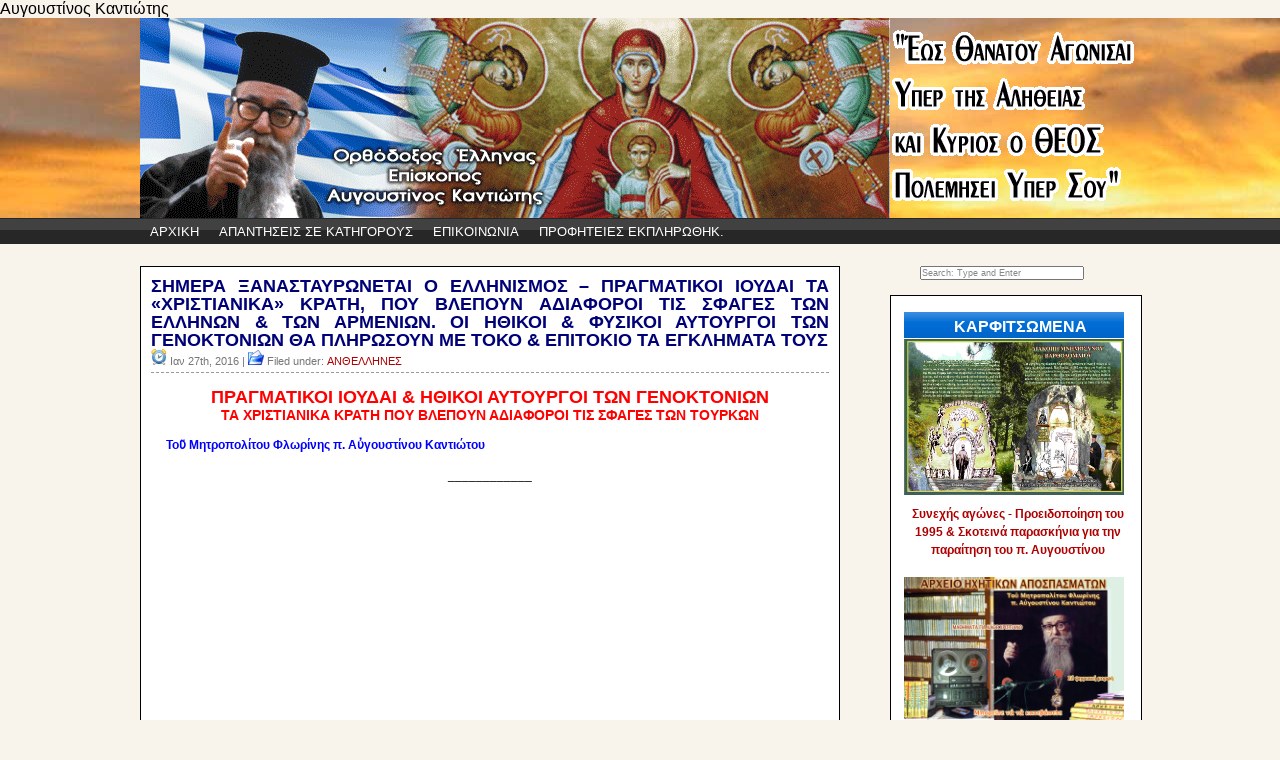

--- FILE ---
content_type: text/html; charset=UTF-8
request_url: https://www.augoustinos-kantiotis.gr/?p=51122
body_size: 21344
content:
<!DOCTYPE html PUBLIC "-//W3C//DTD XHTML 1.0 Transitional//EN" "http://www.w3.org/TR/xhtml1/DTD/xhtml1-transitional.dtd">
<html xmlns="http://www.w3.org/1999/xhtml">

<head profile="http://gmpg.org/xfn/11">
<meta http-equiv="Content-Type" content="text/html; charset=UTF-8" />
<meta http-equiv="Content-Language" content="English" />
<title>π. Αυγουστίνος Καντιώτης  &raquo; Blog Archive   &raquo; ΣΗΜΕΡΑ ΞΑΝΑΣΤΑΥΡΩΝΕΤΑΙ Ο ΕΛΛΗΝΙΣΜΟΣ &#8211; ΠΡΑΓΜΑΤΙΚΟΙ ΙΟΥΔΑΙ ΤΑ «ΧΡΙΣΤΙΑΝΙΚΑ» ΚΡΑΤΗ, ΠΟΥ ΒΛΕΠΟΥΝ ΑΔΙΑΦΟΡΟΙ ΤΙΣ ΣΦΑΓΕΣ ΤΩΝ ΕΛΛΗΝΩΝ &#038; ΤΩΝ ΑΡΜΕΝΙΩΝ. ΟΙ ΗΘΙΚΟΙ &#038; ΦΥΣΙΚΟΙ ΑΥΤΟΥΡΓΟΙ ΤΩΝ ΓΕΝΟΚΤΟΝΙΩΝ ΘΑ ΠΛΗΡΩΣΟΥΝ ΜΕ ΤΟΚΟ &#038; ΕΠΙΤΟΚΙΟ ΤΑ ΕΓΚΛΗΜΑΤΑ ΤΟΥΣ</title>

<meta name="generator" content="WordPress 4.4.33" /> <!-- leave this for stats -->
<meta name="google-site-verification" content="CZQmq8kRnbYrfzBaWKaADd6btGXk5AFqFT7enaTCYwY" />

<link rel="stylesheet" href="https://www.augoustinos-kantiotis.gr/wp-content/themes/blueshadow/style.css" type="text/css" media="screen" />
<link rel="alternate" type="text/xml" title="RSS .92" href="https://www.augoustinos-kantiotis.gr/?feed=rss" />
<link rel="alternate" type="application/atom+xml" title="Atom 0.3" href="https://www.augoustinos-kantiotis.gr/?feed=atom" />
<link rel="pingback" href="https://www.augoustinos-kantiotis.gr/xmlrpc.php" />

	<link rel='archives' title='Νοεμβρίου 2025' href='https://www.augoustinos-kantiotis.gr/?m=202511' />
	<link rel='archives' title='Οκτώβριος 2025' href='https://www.augoustinos-kantiotis.gr/?m=202510' />
	<link rel='archives' title='Σεπτέμβριος 2025' href='https://www.augoustinos-kantiotis.gr/?m=202509' />
	<link rel='archives' title='Αύγουστος 2025' href='https://www.augoustinos-kantiotis.gr/?m=202508' />
	<link rel='archives' title='Ιούλιος 2025' href='https://www.augoustinos-kantiotis.gr/?m=202507' />
	<link rel='archives' title='Ιούνιος 2025' href='https://www.augoustinos-kantiotis.gr/?m=202506' />
	<link rel='archives' title='Μαΐου 2025' href='https://www.augoustinos-kantiotis.gr/?m=202505' />
	<link rel='archives' title='Απρίλιος 2025' href='https://www.augoustinos-kantiotis.gr/?m=202504' />
	<link rel='archives' title='Μάρτιος 2025' href='https://www.augoustinos-kantiotis.gr/?m=202503' />
	<link rel='archives' title='Φεβρουάριος 2025' href='https://www.augoustinos-kantiotis.gr/?m=202502' />
	<link rel='archives' title='Ιανουάριος 2025' href='https://www.augoustinos-kantiotis.gr/?m=202501' />
	<link rel='archives' title='Δεκέμβριος 2024' href='https://www.augoustinos-kantiotis.gr/?m=202412' />
	<link rel='archives' title='Νοεμβρίου 2024' href='https://www.augoustinos-kantiotis.gr/?m=202411' />
	<link rel='archives' title='Οκτώβριος 2024' href='https://www.augoustinos-kantiotis.gr/?m=202410' />
	<link rel='archives' title='Σεπτέμβριος 2024' href='https://www.augoustinos-kantiotis.gr/?m=202409' />
	<link rel='archives' title='Αύγουστος 2024' href='https://www.augoustinos-kantiotis.gr/?m=202408' />
	<link rel='archives' title='Ιούλιος 2024' href='https://www.augoustinos-kantiotis.gr/?m=202407' />
	<link rel='archives' title='Ιούνιος 2024' href='https://www.augoustinos-kantiotis.gr/?m=202406' />
	<link rel='archives' title='Μαΐου 2024' href='https://www.augoustinos-kantiotis.gr/?m=202405' />
	<link rel='archives' title='Απρίλιος 2024' href='https://www.augoustinos-kantiotis.gr/?m=202404' />
	<link rel='archives' title='Μάρτιος 2024' href='https://www.augoustinos-kantiotis.gr/?m=202403' />
	<link rel='archives' title='Φεβρουάριος 2024' href='https://www.augoustinos-kantiotis.gr/?m=202402' />
	<link rel='archives' title='Ιανουάριος 2024' href='https://www.augoustinos-kantiotis.gr/?m=202401' />
	<link rel='archives' title='Δεκέμβριος 2023' href='https://www.augoustinos-kantiotis.gr/?m=202312' />
	<link rel='archives' title='Νοεμβρίου 2023' href='https://www.augoustinos-kantiotis.gr/?m=202311' />
	<link rel='archives' title='Οκτώβριος 2023' href='https://www.augoustinos-kantiotis.gr/?m=202310' />
	<link rel='archives' title='Σεπτέμβριος 2023' href='https://www.augoustinos-kantiotis.gr/?m=202309' />
	<link rel='archives' title='Αύγουστος 2023' href='https://www.augoustinos-kantiotis.gr/?m=202308' />
	<link rel='archives' title='Ιούλιος 2023' href='https://www.augoustinos-kantiotis.gr/?m=202307' />
	<link rel='archives' title='Ιούνιος 2023' href='https://www.augoustinos-kantiotis.gr/?m=202306' />
	<link rel='archives' title='Μαΐου 2023' href='https://www.augoustinos-kantiotis.gr/?m=202305' />
	<link rel='archives' title='Απρίλιος 2023' href='https://www.augoustinos-kantiotis.gr/?m=202304' />
	<link rel='archives' title='Μάρτιος 2023' href='https://www.augoustinos-kantiotis.gr/?m=202303' />
	<link rel='archives' title='Φεβρουάριος 2023' href='https://www.augoustinos-kantiotis.gr/?m=202302' />
	<link rel='archives' title='Ιανουάριος 2023' href='https://www.augoustinos-kantiotis.gr/?m=202301' />
	<link rel='archives' title='Δεκέμβριος 2022' href='https://www.augoustinos-kantiotis.gr/?m=202212' />
	<link rel='archives' title='Νοεμβρίου 2022' href='https://www.augoustinos-kantiotis.gr/?m=202211' />
	<link rel='archives' title='Οκτώβριος 2022' href='https://www.augoustinos-kantiotis.gr/?m=202210' />
	<link rel='archives' title='Σεπτέμβριος 2022' href='https://www.augoustinos-kantiotis.gr/?m=202209' />
	<link rel='archives' title='Αύγουστος 2022' href='https://www.augoustinos-kantiotis.gr/?m=202208' />
	<link rel='archives' title='Ιούλιος 2022' href='https://www.augoustinos-kantiotis.gr/?m=202207' />
	<link rel='archives' title='Ιούνιος 2022' href='https://www.augoustinos-kantiotis.gr/?m=202206' />
	<link rel='archives' title='Μαΐου 2022' href='https://www.augoustinos-kantiotis.gr/?m=202205' />
	<link rel='archives' title='Απρίλιος 2022' href='https://www.augoustinos-kantiotis.gr/?m=202204' />
	<link rel='archives' title='Μάρτιος 2022' href='https://www.augoustinos-kantiotis.gr/?m=202203' />
	<link rel='archives' title='Φεβρουάριος 2022' href='https://www.augoustinos-kantiotis.gr/?m=202202' />
	<link rel='archives' title='Ιανουάριος 2022' href='https://www.augoustinos-kantiotis.gr/?m=202201' />
	<link rel='archives' title='Δεκέμβριος 2021' href='https://www.augoustinos-kantiotis.gr/?m=202112' />
	<link rel='archives' title='Νοεμβρίου 2021' href='https://www.augoustinos-kantiotis.gr/?m=202111' />
	<link rel='archives' title='Οκτώβριος 2021' href='https://www.augoustinos-kantiotis.gr/?m=202110' />
	<link rel='archives' title='Σεπτέμβριος 2021' href='https://www.augoustinos-kantiotis.gr/?m=202109' />
	<link rel='archives' title='Αύγουστος 2021' href='https://www.augoustinos-kantiotis.gr/?m=202108' />
	<link rel='archives' title='Ιούλιος 2021' href='https://www.augoustinos-kantiotis.gr/?m=202107' />
	<link rel='archives' title='Ιούνιος 2021' href='https://www.augoustinos-kantiotis.gr/?m=202106' />
	<link rel='archives' title='Μαΐου 2021' href='https://www.augoustinos-kantiotis.gr/?m=202105' />
	<link rel='archives' title='Απρίλιος 2021' href='https://www.augoustinos-kantiotis.gr/?m=202104' />
	<link rel='archives' title='Μάρτιος 2021' href='https://www.augoustinos-kantiotis.gr/?m=202103' />
	<link rel='archives' title='Φεβρουάριος 2021' href='https://www.augoustinos-kantiotis.gr/?m=202102' />
	<link rel='archives' title='Ιανουάριος 2021' href='https://www.augoustinos-kantiotis.gr/?m=202101' />
	<link rel='archives' title='Δεκέμβριος 2020' href='https://www.augoustinos-kantiotis.gr/?m=202012' />
	<link rel='archives' title='Νοεμβρίου 2020' href='https://www.augoustinos-kantiotis.gr/?m=202011' />
	<link rel='archives' title='Οκτώβριος 2020' href='https://www.augoustinos-kantiotis.gr/?m=202010' />
	<link rel='archives' title='Σεπτέμβριος 2020' href='https://www.augoustinos-kantiotis.gr/?m=202009' />
	<link rel='archives' title='Αύγουστος 2020' href='https://www.augoustinos-kantiotis.gr/?m=202008' />
	<link rel='archives' title='Ιούλιος 2020' href='https://www.augoustinos-kantiotis.gr/?m=202007' />
	<link rel='archives' title='Ιούνιος 2020' href='https://www.augoustinos-kantiotis.gr/?m=202006' />
	<link rel='archives' title='Μαΐου 2020' href='https://www.augoustinos-kantiotis.gr/?m=202005' />
	<link rel='archives' title='Απρίλιος 2020' href='https://www.augoustinos-kantiotis.gr/?m=202004' />
	<link rel='archives' title='Μάρτιος 2020' href='https://www.augoustinos-kantiotis.gr/?m=202003' />
	<link rel='archives' title='Φεβρουάριος 2020' href='https://www.augoustinos-kantiotis.gr/?m=202002' />
	<link rel='archives' title='Ιανουάριος 2020' href='https://www.augoustinos-kantiotis.gr/?m=202001' />
	<link rel='archives' title='Δεκέμβριος 2019' href='https://www.augoustinos-kantiotis.gr/?m=201912' />
	<link rel='archives' title='Νοεμβρίου 2019' href='https://www.augoustinos-kantiotis.gr/?m=201911' />
	<link rel='archives' title='Οκτώβριος 2019' href='https://www.augoustinos-kantiotis.gr/?m=201910' />
	<link rel='archives' title='Σεπτέμβριος 2019' href='https://www.augoustinos-kantiotis.gr/?m=201909' />
	<link rel='archives' title='Αύγουστος 2019' href='https://www.augoustinos-kantiotis.gr/?m=201908' />
	<link rel='archives' title='Ιούλιος 2019' href='https://www.augoustinos-kantiotis.gr/?m=201907' />
	<link rel='archives' title='Ιούνιος 2019' href='https://www.augoustinos-kantiotis.gr/?m=201906' />
	<link rel='archives' title='Μαΐου 2019' href='https://www.augoustinos-kantiotis.gr/?m=201905' />
	<link rel='archives' title='Απρίλιος 2019' href='https://www.augoustinos-kantiotis.gr/?m=201904' />
	<link rel='archives' title='Μάρτιος 2019' href='https://www.augoustinos-kantiotis.gr/?m=201903' />
	<link rel='archives' title='Φεβρουάριος 2019' href='https://www.augoustinos-kantiotis.gr/?m=201902' />
	<link rel='archives' title='Ιανουάριος 2019' href='https://www.augoustinos-kantiotis.gr/?m=201901' />
	<link rel='archives' title='Δεκέμβριος 2018' href='https://www.augoustinos-kantiotis.gr/?m=201812' />
	<link rel='archives' title='Νοεμβρίου 2018' href='https://www.augoustinos-kantiotis.gr/?m=201811' />
	<link rel='archives' title='Οκτώβριος 2018' href='https://www.augoustinos-kantiotis.gr/?m=201810' />
	<link rel='archives' title='Σεπτέμβριος 2018' href='https://www.augoustinos-kantiotis.gr/?m=201809' />
	<link rel='archives' title='Αύγουστος 2018' href='https://www.augoustinos-kantiotis.gr/?m=201808' />
	<link rel='archives' title='Ιούλιος 2018' href='https://www.augoustinos-kantiotis.gr/?m=201807' />
	<link rel='archives' title='Ιούνιος 2018' href='https://www.augoustinos-kantiotis.gr/?m=201806' />
	<link rel='archives' title='Μαΐου 2018' href='https://www.augoustinos-kantiotis.gr/?m=201805' />
	<link rel='archives' title='Απρίλιος 2018' href='https://www.augoustinos-kantiotis.gr/?m=201804' />
	<link rel='archives' title='Μάρτιος 2018' href='https://www.augoustinos-kantiotis.gr/?m=201803' />
	<link rel='archives' title='Φεβρουάριος 2018' href='https://www.augoustinos-kantiotis.gr/?m=201802' />
	<link rel='archives' title='Ιανουάριος 2018' href='https://www.augoustinos-kantiotis.gr/?m=201801' />
	<link rel='archives' title='Δεκέμβριος 2017' href='https://www.augoustinos-kantiotis.gr/?m=201712' />
	<link rel='archives' title='Νοεμβρίου 2017' href='https://www.augoustinos-kantiotis.gr/?m=201711' />
	<link rel='archives' title='Οκτώβριος 2017' href='https://www.augoustinos-kantiotis.gr/?m=201710' />
	<link rel='archives' title='Σεπτέμβριος 2017' href='https://www.augoustinos-kantiotis.gr/?m=201709' />
	<link rel='archives' title='Αύγουστος 2017' href='https://www.augoustinos-kantiotis.gr/?m=201708' />
	<link rel='archives' title='Ιούλιος 2017' href='https://www.augoustinos-kantiotis.gr/?m=201707' />
	<link rel='archives' title='Ιούνιος 2017' href='https://www.augoustinos-kantiotis.gr/?m=201706' />
	<link rel='archives' title='Μαΐου 2017' href='https://www.augoustinos-kantiotis.gr/?m=201705' />
	<link rel='archives' title='Απρίλιος 2017' href='https://www.augoustinos-kantiotis.gr/?m=201704' />
	<link rel='archives' title='Μάρτιος 2017' href='https://www.augoustinos-kantiotis.gr/?m=201703' />
	<link rel='archives' title='Φεβρουάριος 2017' href='https://www.augoustinos-kantiotis.gr/?m=201702' />
	<link rel='archives' title='Ιανουάριος 2017' href='https://www.augoustinos-kantiotis.gr/?m=201701' />
	<link rel='archives' title='Δεκέμβριος 2016' href='https://www.augoustinos-kantiotis.gr/?m=201612' />
	<link rel='archives' title='Νοεμβρίου 2016' href='https://www.augoustinos-kantiotis.gr/?m=201611' />
	<link rel='archives' title='Οκτώβριος 2016' href='https://www.augoustinos-kantiotis.gr/?m=201610' />
	<link rel='archives' title='Σεπτέμβριος 2016' href='https://www.augoustinos-kantiotis.gr/?m=201609' />
	<link rel='archives' title='Αύγουστος 2016' href='https://www.augoustinos-kantiotis.gr/?m=201608' />
	<link rel='archives' title='Ιούλιος 2016' href='https://www.augoustinos-kantiotis.gr/?m=201607' />
	<link rel='archives' title='Ιούνιος 2016' href='https://www.augoustinos-kantiotis.gr/?m=201606' />
	<link rel='archives' title='Μαΐου 2016' href='https://www.augoustinos-kantiotis.gr/?m=201605' />
	<link rel='archives' title='Απρίλιος 2016' href='https://www.augoustinos-kantiotis.gr/?m=201604' />
	<link rel='archives' title='Μάρτιος 2016' href='https://www.augoustinos-kantiotis.gr/?m=201603' />
	<link rel='archives' title='Φεβρουάριος 2016' href='https://www.augoustinos-kantiotis.gr/?m=201602' />
	<link rel='archives' title='Ιανουάριος 2016' href='https://www.augoustinos-kantiotis.gr/?m=201601' />
	<link rel='archives' title='Δεκέμβριος 2015' href='https://www.augoustinos-kantiotis.gr/?m=201512' />
	<link rel='archives' title='Νοεμβρίου 2015' href='https://www.augoustinos-kantiotis.gr/?m=201511' />
	<link rel='archives' title='Οκτώβριος 2015' href='https://www.augoustinos-kantiotis.gr/?m=201510' />
	<link rel='archives' title='Σεπτέμβριος 2015' href='https://www.augoustinos-kantiotis.gr/?m=201509' />
	<link rel='archives' title='Αύγουστος 2015' href='https://www.augoustinos-kantiotis.gr/?m=201508' />
	<link rel='archives' title='Ιούλιος 2015' href='https://www.augoustinos-kantiotis.gr/?m=201507' />
	<link rel='archives' title='Ιούνιος 2015' href='https://www.augoustinos-kantiotis.gr/?m=201506' />
	<link rel='archives' title='Μαΐου 2015' href='https://www.augoustinos-kantiotis.gr/?m=201505' />
	<link rel='archives' title='Απρίλιος 2015' href='https://www.augoustinos-kantiotis.gr/?m=201504' />
	<link rel='archives' title='Μάρτιος 2015' href='https://www.augoustinos-kantiotis.gr/?m=201503' />
	<link rel='archives' title='Φεβρουάριος 2015' href='https://www.augoustinos-kantiotis.gr/?m=201502' />
	<link rel='archives' title='Ιανουάριος 2015' href='https://www.augoustinos-kantiotis.gr/?m=201501' />
	<link rel='archives' title='Δεκέμβριος 2014' href='https://www.augoustinos-kantiotis.gr/?m=201412' />
	<link rel='archives' title='Νοεμβρίου 2014' href='https://www.augoustinos-kantiotis.gr/?m=201411' />
	<link rel='archives' title='Οκτώβριος 2014' href='https://www.augoustinos-kantiotis.gr/?m=201410' />
	<link rel='archives' title='Σεπτέμβριος 2014' href='https://www.augoustinos-kantiotis.gr/?m=201409' />
	<link rel='archives' title='Αύγουστος 2014' href='https://www.augoustinos-kantiotis.gr/?m=201408' />
	<link rel='archives' title='Ιούλιος 2014' href='https://www.augoustinos-kantiotis.gr/?m=201407' />
	<link rel='archives' title='Ιούνιος 2014' href='https://www.augoustinos-kantiotis.gr/?m=201406' />
	<link rel='archives' title='Μαΐου 2014' href='https://www.augoustinos-kantiotis.gr/?m=201405' />
	<link rel='archives' title='Απρίλιος 2014' href='https://www.augoustinos-kantiotis.gr/?m=201404' />
	<link rel='archives' title='Μάρτιος 2014' href='https://www.augoustinos-kantiotis.gr/?m=201403' />
	<link rel='archives' title='Φεβρουάριος 2014' href='https://www.augoustinos-kantiotis.gr/?m=201402' />
	<link rel='archives' title='Ιανουάριος 2014' href='https://www.augoustinos-kantiotis.gr/?m=201401' />
	<link rel='archives' title='Δεκέμβριος 2013' href='https://www.augoustinos-kantiotis.gr/?m=201312' />
	<link rel='archives' title='Νοεμβρίου 2013' href='https://www.augoustinos-kantiotis.gr/?m=201311' />
	<link rel='archives' title='Οκτώβριος 2013' href='https://www.augoustinos-kantiotis.gr/?m=201310' />
	<link rel='archives' title='Σεπτέμβριος 2013' href='https://www.augoustinos-kantiotis.gr/?m=201309' />
	<link rel='archives' title='Αύγουστος 2013' href='https://www.augoustinos-kantiotis.gr/?m=201308' />
	<link rel='archives' title='Ιούλιος 2013' href='https://www.augoustinos-kantiotis.gr/?m=201307' />
	<link rel='archives' title='Ιούνιος 2013' href='https://www.augoustinos-kantiotis.gr/?m=201306' />
	<link rel='archives' title='Μαΐου 2013' href='https://www.augoustinos-kantiotis.gr/?m=201305' />
	<link rel='archives' title='Απρίλιος 2013' href='https://www.augoustinos-kantiotis.gr/?m=201304' />
	<link rel='archives' title='Μάρτιος 2013' href='https://www.augoustinos-kantiotis.gr/?m=201303' />
	<link rel='archives' title='Φεβρουάριος 2013' href='https://www.augoustinos-kantiotis.gr/?m=201302' />
	<link rel='archives' title='Ιανουάριος 2013' href='https://www.augoustinos-kantiotis.gr/?m=201301' />
	<link rel='archives' title='Δεκέμβριος 2012' href='https://www.augoustinos-kantiotis.gr/?m=201212' />
	<link rel='archives' title='Νοεμβρίου 2012' href='https://www.augoustinos-kantiotis.gr/?m=201211' />
	<link rel='archives' title='Οκτώβριος 2012' href='https://www.augoustinos-kantiotis.gr/?m=201210' />
	<link rel='archives' title='Σεπτέμβριος 2012' href='https://www.augoustinos-kantiotis.gr/?m=201209' />
	<link rel='archives' title='Αύγουστος 2012' href='https://www.augoustinos-kantiotis.gr/?m=201208' />
	<link rel='archives' title='Ιούλιος 2012' href='https://www.augoustinos-kantiotis.gr/?m=201207' />
	<link rel='archives' title='Ιούνιος 2012' href='https://www.augoustinos-kantiotis.gr/?m=201206' />
	<link rel='archives' title='Μαΐου 2012' href='https://www.augoustinos-kantiotis.gr/?m=201205' />
	<link rel='archives' title='Απρίλιος 2012' href='https://www.augoustinos-kantiotis.gr/?m=201204' />
	<link rel='archives' title='Μάρτιος 2012' href='https://www.augoustinos-kantiotis.gr/?m=201203' />
	<link rel='archives' title='Φεβρουάριος 2012' href='https://www.augoustinos-kantiotis.gr/?m=201202' />
	<link rel='archives' title='Ιανουάριος 2012' href='https://www.augoustinos-kantiotis.gr/?m=201201' />
	<link rel='archives' title='Δεκέμβριος 2011' href='https://www.augoustinos-kantiotis.gr/?m=201112' />
	<link rel='archives' title='Νοεμβρίου 2011' href='https://www.augoustinos-kantiotis.gr/?m=201111' />
	<link rel='archives' title='Οκτώβριος 2011' href='https://www.augoustinos-kantiotis.gr/?m=201110' />
	<link rel='archives' title='Σεπτέμβριος 2011' href='https://www.augoustinos-kantiotis.gr/?m=201109' />
	<link rel='archives' title='Αύγουστος 2011' href='https://www.augoustinos-kantiotis.gr/?m=201108' />
	<link rel='archives' title='Ιούλιος 2011' href='https://www.augoustinos-kantiotis.gr/?m=201107' />
	<link rel='archives' title='Ιούνιος 2011' href='https://www.augoustinos-kantiotis.gr/?m=201106' />
	<link rel='archives' title='Μαΐου 2011' href='https://www.augoustinos-kantiotis.gr/?m=201105' />
	<link rel='archives' title='Απρίλιος 2011' href='https://www.augoustinos-kantiotis.gr/?m=201104' />
	<link rel='archives' title='Μάρτιος 2011' href='https://www.augoustinos-kantiotis.gr/?m=201103' />
	<link rel='archives' title='Φεβρουάριος 2011' href='https://www.augoustinos-kantiotis.gr/?m=201102' />
	<link rel='archives' title='Ιανουάριος 2011' href='https://www.augoustinos-kantiotis.gr/?m=201101' />
	<link rel='archives' title='Δεκέμβριος 2010' href='https://www.augoustinos-kantiotis.gr/?m=201012' />
	<link rel='archives' title='Νοεμβρίου 2010' href='https://www.augoustinos-kantiotis.gr/?m=201011' />
	<link rel='archives' title='Οκτώβριος 2010' href='https://www.augoustinos-kantiotis.gr/?m=201010' />
	<link rel='archives' title='Σεπτέμβριος 2010' href='https://www.augoustinos-kantiotis.gr/?m=201009' />
	<link rel='archives' title='Αύγουστος 2010' href='https://www.augoustinos-kantiotis.gr/?m=201008' />
	<link rel='archives' title='Ιούλιος 2010' href='https://www.augoustinos-kantiotis.gr/?m=201007' />
	<link rel='archives' title='Ιούνιος 2010' href='https://www.augoustinos-kantiotis.gr/?m=201006' />
	<link rel='archives' title='Μαΐου 2010' href='https://www.augoustinos-kantiotis.gr/?m=201005' />
	<link rel='archives' title='Απρίλιος 2010' href='https://www.augoustinos-kantiotis.gr/?m=201004' />
	<link rel='archives' title='Μάρτιος 2010' href='https://www.augoustinos-kantiotis.gr/?m=201003' />
	<link rel='archives' title='Φεβρουάριος 2010' href='https://www.augoustinos-kantiotis.gr/?m=201002' />
	<link rel='archives' title='Ιανουάριος 2010' href='https://www.augoustinos-kantiotis.gr/?m=201001' />
	<link rel='archives' title='Δεκέμβριος 2009' href='https://www.augoustinos-kantiotis.gr/?m=200912' />
	<link rel='archives' title='Νοεμβρίου 2009' href='https://www.augoustinos-kantiotis.gr/?m=200911' />
	<link rel='archives' title='Οκτώβριος 2009' href='https://www.augoustinos-kantiotis.gr/?m=200910' />
	<link rel='archives' title='Σεπτέμβριος 2009' href='https://www.augoustinos-kantiotis.gr/?m=200909' />
	<link rel='archives' title='Αύγουστος 2009' href='https://www.augoustinos-kantiotis.gr/?m=200908' />
	<link rel='archives' title='Ιούλιος 2009' href='https://www.augoustinos-kantiotis.gr/?m=200907' />
	<link rel='archives' title='Ιούνιος 2009' href='https://www.augoustinos-kantiotis.gr/?m=200906' />
	<link rel='archives' title='Μαΐου 2009' href='https://www.augoustinos-kantiotis.gr/?m=200905' />
	<link rel='archives' title='Απρίλιος 2009' href='https://www.augoustinos-kantiotis.gr/?m=200904' />
	<link rel='archives' title='Μάρτιος 2009' href='https://www.augoustinos-kantiotis.gr/?m=200903' />
	<link rel='archives' title='Φεβρουάριος 2009' href='https://www.augoustinos-kantiotis.gr/?m=200902' />
	<link rel='archives' title='Ιανουάριος 2009' href='https://www.augoustinos-kantiotis.gr/?m=200901' />
	<link rel='archives' title='Δεκέμβριος 2008' href='https://www.augoustinos-kantiotis.gr/?m=200812' />
	<link rel='archives' title='Νοεμβρίου 2008' href='https://www.augoustinos-kantiotis.gr/?m=200811' />
	<link rel='archives' title='Οκτώβριος 2008' href='https://www.augoustinos-kantiotis.gr/?m=200810' />
	<link rel='archives' title='Σεπτέμβριος 2008' href='https://www.augoustinos-kantiotis.gr/?m=200809' />
	<link rel='archives' title='Αύγουστος 2008' href='https://www.augoustinos-kantiotis.gr/?m=200808' />
	<link rel='archives' title='Ιούλιος 2008' href='https://www.augoustinos-kantiotis.gr/?m=200807' />
	<link rel='archives' title='Ιούνιος 2008' href='https://www.augoustinos-kantiotis.gr/?m=200806' />
	<link rel='archives' title='Μάρτιος 2008' href='https://www.augoustinos-kantiotis.gr/?m=200803' />
	<link rel='archives' title='Ιανουάριος 2008' href='https://www.augoustinos-kantiotis.gr/?m=200801' />
<link rel="alternate" type="application/rss+xml" title="Κανάλι σχολίων ΣΗΜΕΡΑ ΞΑΝΑΣΤΑΥΡΩΝΕΤΑΙ Ο ΕΛΛΗΝΙΣΜΟΣ &#8211; ΠΡΑΓΜΑΤΙΚΟΙ ΙΟΥΔΑΙ ΤΑ «ΧΡΙΣΤΙΑΝΙΚΑ» ΚΡΑΤΗ, ΠΟΥ ΒΛΕΠΟΥΝ ΑΔΙΑΦΟΡΟΙ ΤΙΣ ΣΦΑΓΕΣ ΤΩΝ ΕΛΛΗΝΩΝ &#038; ΤΩΝ ΑΡΜΕΝΙΩΝ. ΟΙ ΗΘΙΚΟΙ &#038; ΦΥΣΙΚΟΙ ΑΥΤΟΥΡΓΟΙ ΤΩΝ ΓΕΝΟΚΤΟΝΙΩΝ ΘΑ ΠΛΗΡΩΣΟΥΝ ΜΕ ΤΟΚΟ &#038; ΕΠΙΤΟΚΙΟ ΤΑ ΕΓΚΛΗΜΑΤΑ ΤΟΥΣ &raquo; π. Αυγουστίνος Καντιώτης" href="https://www.augoustinos-kantiotis.gr/?feed=rss2&#038;p=51122" />
		<script type="text/javascript">
			window._wpemojiSettings = {"baseUrl":"https:\/\/s.w.org\/images\/core\/emoji\/72x72\/","ext":".png","source":{"concatemoji":"https:\/\/www.augoustinos-kantiotis.gr\/wp-includes\/js\/wp-emoji-release.min.js?ver=4.4.33"}};
			!function(e,n,t){var a;function i(e){var t=n.createElement("canvas"),a=t.getContext&&t.getContext("2d"),i=String.fromCharCode;return!(!a||!a.fillText)&&(a.textBaseline="top",a.font="600 32px Arial","flag"===e?(a.fillText(i(55356,56806,55356,56826),0,0),3e3<t.toDataURL().length):"diversity"===e?(a.fillText(i(55356,57221),0,0),t=a.getImageData(16,16,1,1).data,a.fillText(i(55356,57221,55356,57343),0,0),(t=a.getImageData(16,16,1,1).data)[0],t[1],t[2],t[3],!0):("simple"===e?a.fillText(i(55357,56835),0,0):a.fillText(i(55356,57135),0,0),0!==a.getImageData(16,16,1,1).data[0]))}function o(e){var t=n.createElement("script");t.src=e,t.type="text/javascript",n.getElementsByTagName("head")[0].appendChild(t)}t.supports={simple:i("simple"),flag:i("flag"),unicode8:i("unicode8"),diversity:i("diversity")},t.DOMReady=!1,t.readyCallback=function(){t.DOMReady=!0},t.supports.simple&&t.supports.flag&&t.supports.unicode8&&t.supports.diversity||(a=function(){t.readyCallback()},n.addEventListener?(n.addEventListener("DOMContentLoaded",a,!1),e.addEventListener("load",a,!1)):(e.attachEvent("onload",a),n.attachEvent("onreadystatechange",function(){"complete"===n.readyState&&t.readyCallback()})),(a=t.source||{}).concatemoji?o(a.concatemoji):a.wpemoji&&a.twemoji&&(o(a.twemoji),o(a.wpemoji)))}(window,document,window._wpemojiSettings);
		</script>
		<style type="text/css">
img.wp-smiley,
img.emoji {
	display: inline !important;
	border: none !important;
	box-shadow: none !important;
	height: 1em !important;
	width: 1em !important;
	margin: 0 .07em !important;
	vertical-align: -0.1em !important;
	background: none !important;
	padding: 0 !important;
}
</style>
<link rel='stylesheet' id='contact-form-7-css'  href='https://www.augoustinos-kantiotis.gr/wp-content/plugins/contact-form-7/includes/css/styles.css?ver=3.7' type='text/css' media='all' />
<script type='text/javascript' src='https://www.augoustinos-kantiotis.gr/wp-includes/js/jquery/jquery.js?ver=1.11.3'></script>
<script type='text/javascript' src='https://www.augoustinos-kantiotis.gr/wp-includes/js/jquery/jquery-migrate.min.js?ver=1.2.1'></script>
<link rel='https://api.w.org/' href='https://www.augoustinos-kantiotis.gr/?rest_route=/' />
<link rel="EditURI" type="application/rsd+xml" title="RSD" href="https://www.augoustinos-kantiotis.gr/xmlrpc.php?rsd" />
<link rel="wlwmanifest" type="application/wlwmanifest+xml" href="https://www.augoustinos-kantiotis.gr/wp-includes/wlwmanifest.xml" /> 
<link rel='prev' title='EKOIMHΘΗ Ο ΜΗΤΡΟΠΟΛΙΤΗΣ ΠΡΩΗΝ ΚΟΖΑΝΗΣ ΑΜΒΡΟΣΙΟΣ' href='https://www.augoustinos-kantiotis.gr/?p=51155' />
<link rel='next' title='ΖAKXAIOI, ΞYΠNHΣTE!' href='https://www.augoustinos-kantiotis.gr/?p=51207' />
<meta name="generator" content="WordPress 4.4.33" />
<link rel="canonical" href="https://www.augoustinos-kantiotis.gr/?p=51122" />
<link rel='shortlink' href='https://www.augoustinos-kantiotis.gr/?p=51122' />
<link rel="alternate" type="application/json+oembed" href="https://www.augoustinos-kantiotis.gr/?rest_route=%2Foembed%2F1.0%2Fembed&#038;url=https%3A%2F%2Fwww.augoustinos-kantiotis.gr%2F%3Fp%3D51122" />
<link rel="alternate" type="text/xml+oembed" href="https://www.augoustinos-kantiotis.gr/?rest_route=%2Foembed%2F1.0%2Fembed&#038;url=https%3A%2F%2Fwww.augoustinos-kantiotis.gr%2F%3Fp%3D51122&#038;format=xml" />
<meta name="google" content="aHR0cHM6Ly93d3cuYXVnb3VzdGlub3Mta2FudGlvdGlzLmdyL3dwLWxvZ2luLnBocA=="  /><!-- Vipers Video Quicktags v6.6.0 | http://www.viper007bond.com/wordpress-plugins/vipers-video-quicktags/ -->
<style type="text/css">
.vvqbox { display: block; max-width: 100%; visibility: visible !important; margin: 10px auto; } .vvqbox img { max-width: 100%; height: 100%; } .vvqbox object { max-width: 100%; } 
</style>
<script type="text/javascript">
// <![CDATA[
	var vvqflashvars = {};
	var vvqparams = { wmode: "opaque", allowfullscreen: "true", allowscriptaccess: "always" };
	var vvqattributes = {};
	var vvqexpressinstall = "https://www.augoustinos-kantiotis.gr/wp-content/plugins/vipers-video-quicktags/resources/expressinstall.swf";
// ]]>
</script>

</head>
<body>
<font size="3" color="black">Αυγουστίνος Καντιώτης</font>
<div id="top">

		<div id="header_top">
			<a href="http://www.augoustinos-kantiotis.gr/"><div style="position:relative; width:900px; height:200px;"></div>	</a>

			<div class="title">
		

		</div>
		
	</div>  <!-- header_top -->
		
	<div id="header_nav">
		<div id="nav">
			<div id="menu">
				<ul>
					<li><a href="https://www.augoustinos-kantiotis.gr/">ΑΡΧΙΚΗ</a></li>
					<li class="page_item page-item-896 page_item_has_children"><a href="https://www.augoustinos-kantiotis.gr/?page_id=896">ΑΠΑΝΤΗΣΕΙΣ ΣΕ ΚΑΤΗΓΟΡΟΥΣ</a></li>
<li class="page_item page-item-14613"><a href="https://www.augoustinos-kantiotis.gr/?page_id=14613">ΕΠΙΚΟΙΝΩΝΙΑ</a></li>
<li class="page_item page-item-38374"><a href="https://www.augoustinos-kantiotis.gr/?page_id=38374">ΠΡΟΦΗΤΕΙΕΣ ΕΚΠΛΗΡΩΘΗΚ.</a></li>
					<!-- <li><a href="https://www.augoustinos-kantiotis.gr/wp-login.php">Σύνδεση</a></li>
					 -->
				</ul>
			</div>
		</div> <!-- nav -->
	</div> <!-- header_nav -->
	
</div> <!-- top -->
<br>
<div id="wrapper">
﻿<div id="sidebar">
				<div id="search-box">
		<form class="searchform" method="get" id="searchform" action="https://www.augoustinos-kantiotis.gr/">
<div><input type="text" value="Search: Type and Enter" name="s" id="s" onblur="if (this.value == '') {this.value = 'Search: Type and Enter';}" onfocus="if (this.value == 'Search: Type and Enter') {this.value = '';}" />
<input type="hidden" id="searchsubmit" />
</div>
</form>	</div>
	
	<div class="sidebar_top"></div>
	<div class="sidebar_content">
		<ul>
			<li id="text-8" class="widget widget_text"><h2 class="widgettitle">ΚΑΡΦΙΤΣΩΜΕΝΑ</h2>
			<div class="textwidget"></div>
		</li>
<li id="text-7" class="widget widget_text">			<div class="textwidget"><div style='text-align:center'><a href='https://www.augoustinos-kantiotis.gr/?p=100312'><img src="https://www.augoustinos-kantiotis.gr/wp-content/uploads/2023/01/ezgif-5-6cfa02102a.jpg" width='220px' style='margin-bottom:10px'><span style='font-weight:bold'>Συνεχής αγώνες - Προειδοποίηση του 1995 & Σκοτεινά παρασκήνια για την παραίτηση του π. Αυγουστίνου</span></a></div></div>
		</li>
<li id="text-9" class="widget widget_text">			<div class="textwidget"><br><div style='text-align:center'><a href='https://www.augoustinos-kantiotis.gr/?cat=238'><img src="https://www.augoustinos-kantiotis.gr/wp-content/uploads/2025/05/2..-ΗΧΗΤΙΚΑ.jpg" width='220px' style='margin-bottom:10px'><span style='font-weight:bold'>Ηχητικά για όλους - Audio for everyone</span></a></div></div>
		</li>
<li id="pages-3" class="widget widget_pages"><h2 class="widgettitle">Σελίδες</h2>
		<ul>
			<li class="page_item page-item-896 page_item_has_children"><a href="https://www.augoustinos-kantiotis.gr/?page_id=896">ΑΠΑΝΤΗΣΕΙΣ ΣΕ ΚΑΤΗΓΟΡΟΥΣ</a>
<ul class='children'>
	<li class="page_item page-item-38357"><a href="https://www.augoustinos-kantiotis.gr/?page_id=38357">ΑΝΤΙΚΑΝΤΙΩΤΙΚΑ</a></li>
	<li class="page_item page-item-38366"><a href="https://www.augoustinos-kantiotis.gr/?page_id=38366">ΜΕΓΑΛΟΣ ΗΓΕΤΗΣ ΦΛ.</a></li>
</ul>
</li>
<li class="page_item page-item-14613"><a href="https://www.augoustinos-kantiotis.gr/?page_id=14613">ΕΠΙΚΟΙΝΩΝΙΑ</a></li>
<li class="page_item page-item-38374"><a href="https://www.augoustinos-kantiotis.gr/?page_id=38374">ΠΡΟΦΗΤΕΙΕΣ ΕΚΠΛΗΡΩΘΗΚ.</a></li>
		</ul>
		</li>
<li id="categories-232004651" class="widget widget_categories"><h2 class="widgettitle">Κατηγοριες</h2>
		<ul>
	<li class="cat-item cat-item-86"><a href="https://www.augoustinos-kantiotis.gr/?cat=86" >“ΓΡΗΓΟΡΕΙΤΕ” π. Αυγουστ.</a> (24)
</li>
	<li class="cat-item cat-item-89"><a href="https://www.augoustinos-kantiotis.gr/?cat=89" >«KΥΡΙΑΚΗ» (Συντομο κηρυγμα) σε pdf</a> (13)
</li>
	<li class="cat-item cat-item-50"><a href="https://www.augoustinos-kantiotis.gr/?cat=50" >«ΠΡΟΔΟΣΙΑ ΟΡΘΟΔΟΞΟΥ ΠΙΣΤΕΩΣ»</a> (166)
</li>
	<li class="cat-item cat-item-82"><a href="https://www.augoustinos-kantiotis.gr/?cat=82" >«ΧΡΙΣΤΙΑΝ. ΣΠΙΘΑ»</a> (174)
</li>
	<li class="cat-item cat-item-237"><a href="https://www.augoustinos-kantiotis.gr/?cat=237" >1. HXHTIKEΣ ΟΜΙΛΙΕΣ (.mp3), ΜΗΤΡΟΠΟΛΙΤΟΥ ΦΛΩΡ. π. ΑΥΓΟΥΣΤΙΝΟΥ ΚΑΝΤΙΩΤΟΥ</a> (1)
</li>
	<li class="cat-item cat-item-246"><a href="https://www.augoustinos-kantiotis.gr/?cat=246" >5η φαλαγγα</a> (2)
</li>
	<li class="cat-item cat-item-35"><a href="https://www.augoustinos-kantiotis.gr/?cat=35" >Albanian</a> (53)
</li>
	<li class="cat-item cat-item-72"><a href="https://www.augoustinos-kantiotis.gr/?cat=72" >Anti-papal Discourses</a> (8)
</li>
	<li class="cat-item cat-item-164"><a href="https://www.augoustinos-kantiotis.gr/?cat=164" >AΓΙΑ ΓΡΑΦΗ</a> (10)
</li>
	<li class="cat-item cat-item-56"><a href="https://www.augoustinos-kantiotis.gr/?cat=56" >AΓΙΟΣ ΚΟΣΜΑΣ ΑΙΤΩΛΟΣ</a> (23)
</li>
	<li class="cat-item cat-item-206"><a href="https://www.augoustinos-kantiotis.gr/?cat=206" >BIBΛΙΟ: «ΤΑ 4 ΧΡΩΜΑΤΑ»</a> (16)
</li>
	<li class="cat-item cat-item-80"><a href="https://www.augoustinos-kantiotis.gr/?cat=80" >BINTEO ΔΙΑΦ. ΙΑΤΡ. ΣΥΜΒ.</a> (7)
</li>
	<li class="cat-item cat-item-64"><a href="https://www.augoustinos-kantiotis.gr/?cat=64" >BIOGRAPHY BISHOP AUGOUST. English</a> (9)
</li>
	<li class="cat-item cat-item-63"><a href="https://www.augoustinos-kantiotis.gr/?cat=63" >BIOGRAPHY English</a> (3)
</li>
	<li class="cat-item cat-item-42"><a href="https://www.augoustinos-kantiotis.gr/?cat=42" >Cрпски језик</a> (134)
</li>
	<li class="cat-item cat-item-55"><a href="https://www.augoustinos-kantiotis.gr/?cat=55" >EKKΛΗΣΙΑΣΤ. ΕΙΔΗΣΕΙΣ</a> (123)
</li>
	<li class="cat-item cat-item-38"><a href="https://www.augoustinos-kantiotis.gr/?cat=38" >English</a> (90)
</li>
	<li class="cat-item cat-item-36"><a href="https://www.augoustinos-kantiotis.gr/?cat=36" >Eпископ Артемије</a> (54)
</li>
	<li class="cat-item cat-item-73"><a href="https://www.augoustinos-kantiotis.gr/?cat=73" >FRANCE</a> (2)
</li>
	<li class="cat-item cat-item-66"><a href="https://www.augoustinos-kantiotis.gr/?cat=66" >French</a> (1)
</li>
	<li class="cat-item cat-item-37"><a href="https://www.augoustinos-kantiotis.gr/?cat=37" >Germany</a> (1)
</li>
	<li class="cat-item cat-item-139"><a href="https://www.augoustinos-kantiotis.gr/?cat=139" >IOYΣΤΙΝΟΣ ΜΠΑΡΔΑΚΑΣ</a> (49)
</li>
	<li class="cat-item cat-item-90"><a href="https://www.augoustinos-kantiotis.gr/?cat=90" >IΣTOPIA KOZANHΣ</a> (10)
</li>
	<li class="cat-item cat-item-46"><a href="https://www.augoustinos-kantiotis.gr/?cat=46" title="Kirillika - ЋИРИЛИЦА">Kirillika &#8211; ЋИРИЛИЦА</a> (3)
</li>
	<li class="cat-item cat-item-230"><a href="https://www.augoustinos-kantiotis.gr/?cat=230" >KOΡΑΚΕΣ ΤΟΥ ΟΙΚΟΥΜΕΝΙΣΜΟΥ ΕΞΕΛΘΕΤΕ</a> (19)
</li>
	<li class="cat-item cat-item-123"><a href="https://www.augoustinos-kantiotis.gr/?cat=123" >MASONIA &#8211; satanismos</a> (106)
</li>
	<li class="cat-item cat-item-212"><a href="https://www.augoustinos-kantiotis.gr/?cat=212" >MIA ZΩNTANH ISTORIA Α</a> (94)
</li>
	<li class="cat-item cat-item-187"><a href="https://www.augoustinos-kantiotis.gr/?cat=187" >OI EΠIΣTHMONEΣ OMIΛOYN</a> (19)
</li>
	<li class="cat-item cat-item-98"><a href="https://www.augoustinos-kantiotis.gr/?cat=98" >OMILIES π. ΑΥΓΟΥΣΤΙΝΟΥ</a> (12)
</li>
	<li class="cat-item cat-item-97"><a href="https://www.augoustinos-kantiotis.gr/?cat=97" >OMIΛΙΑ π. ΑΥΓΟΥΣΤΙΝΟΥ</a> (35)
</li>
	<li class="cat-item cat-item-61"><a href="https://www.augoustinos-kantiotis.gr/?cat=61" >Pоссию-ΡΩΣΙΚΑ</a> (10)
</li>
	<li class="cat-item cat-item-52"><a href="https://www.augoustinos-kantiotis.gr/?cat=52" >Român (ROYMANIKA)</a> (158)
</li>
	<li class="cat-item cat-item-81"><a href="https://www.augoustinos-kantiotis.gr/?cat=81" >VIDEO p. AYGOYST.</a> (70)
</li>
	<li class="cat-item cat-item-58"><a href="https://www.augoustinos-kantiotis.gr/?cat=58" >Xαιρετισμοι της Παναγιας</a> (87)
</li>
	<li class="cat-item cat-item-126"><a href="https://www.augoustinos-kantiotis.gr/?cat=126" >ΑΓΙΟΙ «ΑΠ᾽ ΟΛΑ ΤΑ ΕΠΑΓΓΕΛΜΑΤΑ»</a> (35)
</li>
	<li class="cat-item cat-item-71"><a href="https://www.augoustinos-kantiotis.gr/?cat=71" >ΑΓΙΟΝ ΒΑΠΤΙΣΜΑ</a> (3)
</li>
	<li class="cat-item cat-item-153"><a href="https://www.augoustinos-kantiotis.gr/?cat=153" >ΑΓΙΟΝ ΟΡΟΣ</a> (11)
</li>
	<li class="cat-item cat-item-235"><a href="https://www.augoustinos-kantiotis.gr/?cat=235" >Ἁγιορ. Κελλιῶτες</a> (6)
</li>
	<li class="cat-item cat-item-83"><a href="https://www.augoustinos-kantiotis.gr/?cat=83" >ΑΓΡΟΤΙΚΑ</a> (3)
</li>
	<li class="cat-item cat-item-10"><a href="https://www.augoustinos-kantiotis.gr/?cat=10" >ΑΓΩΝΕΣ</a> (348)
</li>
	<li class="cat-item cat-item-157"><a href="https://www.augoustinos-kantiotis.gr/?cat=157" >ΑΓΩΝΕΣ ΚΑΤΑ ΑΥΤΟΜΑΤΟΥ ΔΙΑΖΥΓΙΟΥ</a> (4)
</li>
	<li class="cat-item cat-item-218"><a href="https://www.augoustinos-kantiotis.gr/?cat=218" >Αδιαντροποι</a> (9)
</li>
	<li class="cat-item cat-item-163"><a href="https://www.augoustinos-kantiotis.gr/?cat=163" >ΑΘΕΟΦΟΒΟΙ</a> (242)
</li>
	<li class="cat-item cat-item-176"><a href="https://www.augoustinos-kantiotis.gr/?cat=176" >ΑΘΗΝΑΓΟΡΑΣ-ΒΑΡΘΟΛΟΜΑΙΟΣ</a> (13)
</li>
	<li class="cat-item cat-item-171"><a href="https://www.augoustinos-kantiotis.gr/?cat=171" >ΑΛΗΘΙΝΟΣ ΕΠΙΣΚΟΠΟΣ</a> (21)
</li>
	<li class="cat-item cat-item-128"><a href="https://www.augoustinos-kantiotis.gr/?cat=128" >ΑΛΛΗΛΟΓΡ. ΑΠΟ ΑΓ. ΟΡΟΣ</a> (4)
</li>
	<li class="cat-item cat-item-32"><a href="https://www.augoustinos-kantiotis.gr/?cat=32" >ΑΛΛΗΛΟΓΡΑΦ. «ΧΡΙΣΤ. ΣΠΙΘΑΣ»</a> (6)
</li>
	<li class="cat-item cat-item-33"><a href="https://www.augoustinos-kantiotis.gr/?cat=33" >ΑΛΛΗΛΟΓΡΑΦΙA ΕΠΙΣΚΟΠΟΥ</a> (38)
</li>
	<li class="cat-item cat-item-122"><a href="https://www.augoustinos-kantiotis.gr/?cat=122" >ΑΝΑΚΟΙΝΩΣΕΙΣ</a> (130)
</li>
	<li class="cat-item cat-item-25"><a href="https://www.augoustinos-kantiotis.gr/?cat=25" >ΑΝΑΜΝΗΣΕΙΣ για π. ΑΥΓΟΥΣΤΙΝΟ</a> (32)
</li>
	<li class="cat-item cat-item-78"><a href="https://www.augoustinos-kantiotis.gr/?cat=78" >ΑΝΘΕΛΛΗΝΕΣ</a> (190)
</li>
	<li class="cat-item cat-item-47"><a href="https://www.augoustinos-kantiotis.gr/?cat=47" title="ΑΝΤΙΑΙΡΕΤΙΚΑ">ΑΝΤΙΑΙΡΕΤΙΚΑ</a> (204)
</li>
	<li class="cat-item cat-item-93"><a href="https://www.augoustinos-kantiotis.gr/?cat=93" >Αντιβλασφημικος αγων</a> (62)
</li>
	<li class="cat-item cat-item-144"><a href="https://www.augoustinos-kantiotis.gr/?cat=144" >ΑΝΤΙΟΙΚΟΥΜΕΝΙΣΤΙΚΑ</a> (213)
</li>
	<li class="cat-item cat-item-168"><a href="https://www.augoustinos-kantiotis.gr/?cat=168" >ΑΞΙΟΙ &amp; ΑΝΑΞΙΟΙ</a> (86)
</li>
	<li class="cat-item cat-item-147"><a href="https://www.augoustinos-kantiotis.gr/?cat=147" >ΑΠO ΣYNEΡΓATEΣ MAΣ</a> (8)
</li>
	<li class="cat-item cat-item-18"><a href="https://www.augoustinos-kantiotis.gr/?cat=18" >ΑΠΑΝΤΗΣ. ΣΕ ΑΠΙΣΤΟΥΣ</a> (39)
</li>
	<li class="cat-item cat-item-14"><a href="https://www.augoustinos-kantiotis.gr/?cat=14" >ΑΠΑΝΤΗΣΕΙΣ ΣΕ ΑΠΟΡΙΕΣ</a> (49)
</li>
	<li class="cat-item cat-item-169"><a href="https://www.augoustinos-kantiotis.gr/?cat=169" >ΑΠΑΡΑΔΕΚΤΟΙ</a> (48)
</li>
	<li class="cat-item cat-item-115"><a href="https://www.augoustinos-kantiotis.gr/?cat=115" >ΑΠΑΤΕΣ ΤΟΥ ΠΑΠΑ</a> (22)
</li>
	<li class="cat-item cat-item-135"><a href="https://www.augoustinos-kantiotis.gr/?cat=135" >ΑΠΑΤΕΩΝΕΣ &amp; ΛΗΣΤΕΣ</a> (234)
</li>
	<li class="cat-item cat-item-105"><a href="https://www.augoustinos-kantiotis.gr/?cat=105" title="ΑΓΩΝΕΣ, ΚΙΝΔΥΝΟΙ, ΘΑΥΜΑΣΤΕΣ ΕΠΕΜΒΑΣΕΙΣ ΤΟΥ ΘΕΟΥ ΣΤΗ ΖΩΗ ΤΟΥ ΑΓΩΝΙΣΤΟΥ ΙΕΡΑΡΧΟΥ ΦΛΩΡΙΝΗΣ π. ΑΥΓΟΥΣΤΙΝΟΥ ΚΑΝΤΙΩΤΟΥ ">ΑΠΟ ΤΗ ΖΩΗ ΤΟΥ π. ΑΥΓΟΥΣΤΙΝΟΥ</a> (30)
</li>
	<li class="cat-item cat-item-197"><a href="https://www.augoustinos-kantiotis.gr/?cat=197" >ΑΠΟΚΑΛΥΨΗ</a> (8)
</li>
	<li class="cat-item cat-item-22"><a href="https://www.augoustinos-kantiotis.gr/?cat=22" >ΑΠΟΡΙΕΣ ΜΕΤΑΦΥΣΙΚΕΣ</a> (17)
</li>
	<li class="cat-item cat-item-67"><a href="https://www.augoustinos-kantiotis.gr/?cat=67" >ΑΠΟΣΤΟΛΟΣ</a> (436)
</li>
	<li class="cat-item cat-item-223"><a href="https://www.augoustinos-kantiotis.gr/?cat=223" >ΑΠΟΤΕΛΕΣΜΑΤΑ ΑΓΩΝΩΝ</a> (2)
</li>
	<li class="cat-item cat-item-69"><a href="https://www.augoustinos-kantiotis.gr/?cat=69" >ΑΡΧΕΙΟ +ΠΑΝΑΓ. ΛΟΗ</a> (5)
</li>
	<li class="cat-item cat-item-1"><a href="https://www.augoustinos-kantiotis.gr/?cat=1" >ΑΡΧΙΚΗ</a> (82)
</li>
	<li class="cat-item cat-item-178"><a href="https://www.augoustinos-kantiotis.gr/?cat=178" >Ἀρχιμ. Γερβάσ. Ραπτόπουλος</a> (1)
</li>
	<li class="cat-item cat-item-60"><a href="https://www.augoustinos-kantiotis.gr/?cat=60" >ΑΣΘΕΝΕΙΑ-ΚΟΙΜΗΣΗ Γ.</a> (11)
</li>
	<li class="cat-item cat-item-149"><a href="https://www.augoustinos-kantiotis.gr/?cat=149" >Αυτοκτονει η Ελλας</a> (43)
</li>
	<li class="cat-item cat-item-119"><a href="https://www.augoustinos-kantiotis.gr/?cat=119" >ΑΥΤΟΚΤΟΝΙΑ- «ΟΥ ΦΟΝΕΥΣΕΙΣ»</a> (12)
</li>
	<li class="cat-item cat-item-131"><a href="https://www.augoustinos-kantiotis.gr/?cat=131" >ΑΦΙΕΡΩΜΑ</a> (66)
</li>
	<li class="cat-item cat-item-229"><a href="https://www.augoustinos-kantiotis.gr/?cat=229" >Βαρθολομαῖος</a> (4)
</li>
	<li class="cat-item cat-item-130"><a href="https://www.augoustinos-kantiotis.gr/?cat=130" >βιβλ. Β. ΠΑΠΑΝΙΚΟΛΑΟΥ ΓΙΑ π. ΑΥΓ</a> (3)
</li>
	<li class="cat-item cat-item-103"><a href="https://www.augoustinos-kantiotis.gr/?cat=103" >ΒΙΒΛΙΑ π. ΑΥΓΟΥΣΤΙΝΟΥ</a> (34)
</li>
	<li class="cat-item cat-item-225"><a href="https://www.augoustinos-kantiotis.gr/?cat=225" >ΒΙΝΤΕΑ ομιλ. π. Αὐγουστ (αλλων ιστ. σε youtube)</a> (33)
</li>
	<li class="cat-item cat-item-9"><a href="https://www.augoustinos-kantiotis.gr/?cat=9" >ΒΙΝΤΕΟ (αποσπασμ.)</a> (113)
</li>
	<li class="cat-item cat-item-87"><a href="https://www.augoustinos-kantiotis.gr/?cat=87" >ΒΙΝΤΕΟ ΓΙΑ ΠΑΙΔΙΑ</a> (3)
</li>
	<li class="cat-item cat-item-100"><a href="https://www.augoustinos-kantiotis.gr/?cat=100" >ΒΙΝΤΕΟ ΔΙΑΦΟΡΑ</a> (12)
</li>
	<li class="cat-item cat-item-76"><a href="https://www.augoustinos-kantiotis.gr/?cat=76" >ΒΙΝΤΕΟ ΘΡΗΣΚ. ΠΕΡΙΕΧ</a> (24)
</li>
	<li class="cat-item cat-item-77"><a href="https://www.augoustinos-kantiotis.gr/?cat=77" >ΒΙΝΤΕΟ ΠΑΤΡΙΩΤΙΚΑ</a> (27)
</li>
	<li class="cat-item cat-item-95"><a href="https://www.augoustinos-kantiotis.gr/?cat=95" >ΒΙΝΤΕΟ-ΟΔΗΠΟΡΙΚΟ 30 ΧΡΟΝΑ ΕΠΙΣΚ. π. ΑΥΓΟΥΣΤ.</a> (1)
</li>
	<li class="cat-item cat-item-43"><a href="https://www.augoustinos-kantiotis.gr/?cat=43" >ΒΙΟΓΡΑΦ. π. ΑΥΓΟΥΣΤ.</a> (125)
</li>
	<li class="cat-item cat-item-11"><a href="https://www.augoustinos-kantiotis.gr/?cat=11" >ΒΙΟΓΡΑΦΙΚΟ, ΠΑΡΑΙΤΗΣΗ</a> (50)
</li>
	<li class="cat-item cat-item-24"><a href="https://www.augoustinos-kantiotis.gr/?cat=24" >ΓΡΑΠΤ ΚΗΡΥΓΜ. ΚΑΤΟΧΗΣ</a> (61)
</li>
	<li class="cat-item cat-item-4"><a href="https://www.augoustinos-kantiotis.gr/?cat=4" >ΓΡΑΠΤΑ ΚΗΡΥΓΜΑΤΑ</a> (51)
</li>
	<li class="cat-item cat-item-150"><a href="https://www.augoustinos-kantiotis.gr/?cat=150" >ΔΗΜΟΣ ΚΟΖΑΝΗΣ &amp; Τ᾽ ΑΡΠΑΚΤΙΚΑ</a> (3)
</li>
	<li class="cat-item cat-item-13"><a href="https://www.augoustinos-kantiotis.gr/?cat=13" >ΔΗΜΟΣΙΕΥΜ. ΕΦΗΜ.</a> (21)
</li>
	<li class="cat-item cat-item-106"><a href="https://www.augoustinos-kantiotis.gr/?cat=106" >ΔΙΑΚΟΠΗ ΜΝΗΜ. ΠΑΤΡΙΑΡΧΟΥ</a> (40)
</li>
	<li class="cat-item cat-item-165"><a href="https://www.augoustinos-kantiotis.gr/?cat=165" >ΔΙΑΜΑΡΤΥΡΙΑ</a> (143)
</li>
	<li class="cat-item cat-item-94"><a href="https://www.augoustinos-kantiotis.gr/?cat=94" >ΔΙΗΓΗΣΕΙΣ ΠΙΣΤΩΝ ΓΙΑ π. ΑΥΓΟΥΣΤΙΝΟ ΚΑΝΤΙΩΤΗ</a> (11)
</li>
	<li class="cat-item cat-item-146"><a href="https://www.augoustinos-kantiotis.gr/?cat=146" >ΔΙΩΓΜΟΙ</a> (142)
</li>
	<li class="cat-item cat-item-210"><a href="https://www.augoustinos-kantiotis.gr/?cat=210" >ΔΟΛΟΦΟΝΟΙ</a> (26)
</li>
	<li class="cat-item cat-item-240"><a href="https://www.augoustinos-kantiotis.gr/?cat=240" >Ε.Ε., ΑΜΕΡ. ΒΑΣΕΙΣ, ΝΑΤΟ</a> (1)
</li>
	<li class="cat-item cat-item-204"><a href="https://www.augoustinos-kantiotis.gr/?cat=204" >ΕΓΚΛΗΜΑΤΙΕΣ</a> (10)
</li>
	<li class="cat-item cat-item-202"><a href="https://www.augoustinos-kantiotis.gr/?cat=202" >Ἐγκύκλιοι Μ.Φλ. Αυγ</a> (2)
</li>
	<li class="cat-item cat-item-54"><a href="https://www.augoustinos-kantiotis.gr/?cat=54" >ΕΘΝΙΚAI ΕΠΕΤΕΙΟΙ</a> (24)
</li>
	<li class="cat-item cat-item-116"><a href="https://www.augoustinos-kantiotis.gr/?cat=116" >ΕΘΝΙΚΑ &#8211; Β. ΗΠΕΙΡΟΣ</a> (24)
</li>
	<li class="cat-item cat-item-219"><a href="https://www.augoustinos-kantiotis.gr/?cat=219" >ΕΙΔΩΛΟΛΑΤΡΙΑ</a> (11)
</li>
	<li class="cat-item cat-item-215"><a href="https://www.augoustinos-kantiotis.gr/?cat=215" >ΕΚΛΟΓΕΣ</a> (8)
</li>
	<li class="cat-item cat-item-154"><a href="https://www.augoustinos-kantiotis.gr/?cat=154" >ΕΚΠΑΙΔΕΥΤΙΚΟ ΠΡΟΒΛΗΜΑ</a> (23)
</li>
	<li class="cat-item cat-item-198"><a href="https://www.augoustinos-kantiotis.gr/?cat=198" >ΕΛΕΓΧΟΣ</a> (6)
</li>
	<li class="cat-item cat-item-201"><a href="https://www.augoustinos-kantiotis.gr/?cat=201" >ΕΛΕΥΘΕΡΟΙ;</a> (8)
</li>
	<li class="cat-item cat-item-137"><a href="https://www.augoustinos-kantiotis.gr/?cat=137" >ΕΛΛΑΣ</a> (190)
</li>
	<li class="cat-item cat-item-158"><a href="https://www.augoustinos-kantiotis.gr/?cat=158" >ΕΛΛΗΝΕΣ ΚΑΙ ΑΝΘΕΛΛΗΝΕΣ</a> (148)
</li>
	<li class="cat-item cat-item-59"><a href="https://www.augoustinos-kantiotis.gr/?cat=59" >εορτολογιο</a> (959)
</li>
	<li class="cat-item cat-item-104"><a href="https://www.augoustinos-kantiotis.gr/?cat=104" >ΕΠΙΚΑΙΡΑ ΘΕΜΑΤΑ</a> (654)
</li>
	<li class="cat-item cat-item-92"><a href="https://www.augoustinos-kantiotis.gr/?cat=92" >ΕΠΙΣΚΕΠΤΕΣ TOY 2012</a> (4)
</li>
	<li class="cat-item cat-item-99"><a href="https://www.augoustinos-kantiotis.gr/?cat=99" >ΕΠΙΣΤΗΜΟΝΙΚΑ</a> (23)
</li>
	<li class="cat-item cat-item-117"><a href="https://www.augoustinos-kantiotis.gr/?cat=117" >ΕΡΜΗΝΕΙΑ Β´ ΘΕΣΣΑΛΟΝΙΚΗΣ</a> (11)
</li>
	<li class="cat-item cat-item-57"><a href="https://www.augoustinos-kantiotis.gr/?cat=57" >ΕΥΑΓΓΕΛΙΑ ΚΥΡΙΑΚΗΣ</a> (978)
</li>
	<li class="cat-item cat-item-242"><a href="https://www.augoustinos-kantiotis.gr/?cat=242" >Ευαγγελος Κωφιδης</a> (7)
</li>
	<li class="cat-item cat-item-175"><a href="https://www.augoustinos-kantiotis.gr/?cat=175" >ΕΦΗΜΕΡ. ΑΡΧΕΙΟΥ ΜΗΤΡ. ΦΛΩΡΙΝΗΣ ΑΥΓΟΥΣΤ.</a> (1)
</li>
	<li class="cat-item cat-item-136"><a href="https://www.augoustinos-kantiotis.gr/?cat=136" >ΕΧΘΡΟΙ ΤΗΣ ΠΑΤΡΙΔΟΣ</a> (86)
</li>
	<li class="cat-item cat-item-180"><a href="https://www.augoustinos-kantiotis.gr/?cat=180" >Η ΕΚΚΛΗΣΙΑ ΥΠΟ ΔΙΩΓΜΟ</a> (27)
</li>
	<li class="cat-item cat-item-120"><a href="https://www.augoustinos-kantiotis.gr/?cat=120" >Η ΠΑΝΑΓΙΑ</a> (51)
</li>
	<li class="cat-item cat-item-3"><a href="https://www.augoustinos-kantiotis.gr/?cat=3" >ΗΧΗΤΙΚΑ (αποσπασμ)</a> (5)
</li>
	<li class="cat-item cat-item-238"><a href="https://www.augoustinos-kantiotis.gr/?cat=238" >Ηχητικά για όλους &#8211; Audio for everyone</a> (8)
</li>
	<li class="cat-item cat-item-239"><a href="https://www.augoustinos-kantiotis.gr/?cat=239" >ΘΑ ΝΙΚΗΣΗ Ο ΧΡΙΣΤΟΣ</a> (3)
</li>
	<li class="cat-item cat-item-88"><a href="https://www.augoustinos-kantiotis.gr/?cat=88" >ΘΑΝΑΣΙΜΑ ΑΜΑΡΤΗΜΑΤΑ</a> (20)
</li>
	<li class="cat-item cat-item-110"><a href="https://www.augoustinos-kantiotis.gr/?cat=110" >Θαύματα στη ζωή του π. Αυγουστινου</a> (4)
</li>
	<li class="cat-item cat-item-182"><a href="https://www.augoustinos-kantiotis.gr/?cat=182" >ΘΕΟΜΠΑΙΚΤΑΙ</a> (32)
</li>
	<li class="cat-item cat-item-179"><a href="https://www.augoustinos-kantiotis.gr/?cat=179" >ΚΑΚΟΙ ΠΟΙΜΕΝΕΣ</a> (113)
</li>
	<li class="cat-item cat-item-241"><a href="https://www.augoustinos-kantiotis.gr/?cat=241" >ΚΑΤΑΓΓΕΛΙΑ</a> (2)
</li>
	<li class="cat-item cat-item-113"><a href="https://www.augoustinos-kantiotis.gr/?cat=113" >ΚΑΤΗΧΗΤΙΚΟ ἀπό π. Αὺγουστῖνο</a> (18)
</li>
	<li class="cat-item cat-item-108"><a href="https://www.augoustinos-kantiotis.gr/?cat=108" >ΚΛΕΙΣΤΕ ΤΙΣ ΤΗΛΕΟΡΑΣΕΙΣ</a> (25)
</li>
	<li class="cat-item cat-item-167"><a href="https://www.augoustinos-kantiotis.gr/?cat=167" >ΚΥΠΡΟΣ</a> (15)
</li>
	<li class="cat-item cat-item-222"><a href="https://www.augoustinos-kantiotis.gr/?cat=222" >Κωνσταντ. Βαθιώτης</a> (30)
</li>
	<li class="cat-item cat-item-194"><a href="https://www.augoustinos-kantiotis.gr/?cat=194" >ΛΟΓΟΙ ΑΓΙΩΝ ΠΑΤΕΡΩΝ</a> (897)
</li>
	<li class="cat-item cat-item-220"><a href="https://www.augoustinos-kantiotis.gr/?cat=220" >ΛΥΣΣΑΣΜΕΝΑ ΣΚΥΛΙΑ ΤΟΥ ΟΙΚΟΥΜΕΝΙΣΜΟΥ</a> (3)
</li>
	<li class="cat-item cat-item-84"><a href="https://www.augoustinos-kantiotis.gr/?cat=84" >ΜΑΣΟΝΙΑ &#8211; ΡΟΤΑΡΥ</a> (19)
</li>
	<li class="cat-item cat-item-132"><a href="https://www.augoustinos-kantiotis.gr/?cat=132" >ΜΕΓΑΛΗ ΕΒΔΟΜΑΣ</a> (171)
</li>
	<li class="cat-item cat-item-68"><a href="https://www.augoustinos-kantiotis.gr/?cat=68" >ΜΕΓΑΛΗ ΤΕΣΣΑΡΑΚΟΣΤΗ</a> (126)
</li>
	<li class="cat-item cat-item-111"><a href="https://www.augoustinos-kantiotis.gr/?cat=111" >Μελέτη ΑΓ. ΓΡΑΦΗΣ με τον π. Αυγουστίνο</a> (6)
</li>
	<li class="cat-item cat-item-48"><a href="https://www.augoustinos-kantiotis.gr/?cat=48" title="ΜΗΝΥΜ. ΠΑΡΑΛ. ΠΡΟΩΘΟΥΜΕ">ΜΗΝΥΜ. ΠΑΡΑΛ. ΠΡΟΩΘ.</a> (1.012)
</li>
	<li class="cat-item cat-item-45"><a href="https://www.augoustinos-kantiotis.gr/?cat=45" >ΜΗΝΥΜΑΤΑ ΑΝΑΓΝΩΣΤΩΝ</a> (24)
</li>
	<li class="cat-item cat-item-142"><a href="https://www.augoustinos-kantiotis.gr/?cat=142" >ΜΗΝΥΜΑΤΑ ΣΥΝΕΡΓΑΤΩΝ</a> (4)
</li>
	<li class="cat-item cat-item-216"><a href="https://www.augoustinos-kantiotis.gr/?cat=216" >ΜΗΝΥΜΑΤΑ ΤΟΥ ΟΥΡΑΝΟΥ</a> (5)
</li>
	<li class="cat-item cat-item-233"><a href="https://www.augoustinos-kantiotis.gr/?cat=233" >ΜΗΤΡΟΠΟΛΙΤΗ ΦΛΩΡΙΝΗΣ ΕΙΡΗΝΑΙΟΥ</a> (15)
</li>
	<li class="cat-item cat-item-62"><a href="https://www.augoustinos-kantiotis.gr/?cat=62" >ΜΙΑ ΖΩΝΤΑΝΗ ΙΣΤΟΡΙΑ 1ο</a> (46)
</li>
	<li class="cat-item cat-item-118"><a href="https://www.augoustinos-kantiotis.gr/?cat=118" >ΜΙΑ ΖΩΝΤΑΝΗ ΙΣΤΟΡΙΑ Νο 2</a> (3)
</li>
	<li class="cat-item cat-item-231"><a href="https://www.augoustinos-kantiotis.gr/?cat=231" >Ν. Ε. Σακαλάκης</a> (21)
</li>
	<li class="cat-item cat-item-7"><a href="https://www.augoustinos-kantiotis.gr/?cat=7" >ΝΕΑ ΒΙΒΛΙΑ</a> (90)
</li>
	<li class="cat-item cat-item-203"><a href="https://www.augoustinos-kantiotis.gr/?cat=203" >ΝΕΑ ΤΑΞΗ-ΣΑΤΑΝΙΣΤΕΣ</a> (12)
</li>
	<li class="cat-item cat-item-243"><a href="https://www.augoustinos-kantiotis.gr/?cat=243" >ΝΕΕΣ ΤΑΥΤΟΤΗΤΕΣ</a> (2)
</li>
	<li class="cat-item cat-item-125"><a href="https://www.augoustinos-kantiotis.gr/?cat=125" >ΝΙΚΟΛ. ΣΩΤΗΡΟΠΟΥΛΟΣ</a> (11)
</li>
	<li class="cat-item cat-item-151"><a href="https://www.augoustinos-kantiotis.gr/?cat=151" >ΞΥΠΝΗΣΤΕ &amp; ΑΓΩΝΙΣΤΕΙΤΕ</a> (24)
</li>
	<li class="cat-item cat-item-188"><a href="https://www.augoustinos-kantiotis.gr/?cat=188" >Ο ΜΟΝΑΔΙΚΟΣ ΣΩΤΗΡΑΣ</a> (5)
</li>
	<li class="cat-item cat-item-133"><a href="https://www.augoustinos-kantiotis.gr/?cat=133" >Ο ΧΡΟΝΟΣ &amp; ΟΙ 4 ΕΠΟΧΕΣ</a> (1)
</li>
	<li class="cat-item cat-item-183"><a href="https://www.augoustinos-kantiotis.gr/?cat=183" >ΟΙ ΑΝΘΡΩΠΟΙ ΤΗΣ ΠΡΟΣΦΟΡΑΣ &amp; ΤΑ ΑΡΠΑΚΤΙΚΑ</a> (1)
</li>
	<li class="cat-item cat-item-177"><a href="https://www.augoustinos-kantiotis.gr/?cat=177" >ΟΙ ΠΡΟΔΟΤΕΣ ΠΙΣΤΕΩΣ &amp; ΠΑΤΡΙΔΟΣ</a> (13)
</li>
	<li class="cat-item cat-item-51"><a href="https://www.augoustinos-kantiotis.gr/?cat=51" >ΟΙ ΧΡΙΣΤΙΑΝΟΙ ΣΤΟΥΣ ΕΣΧΑΤΟΥΣ ΚΑΙΡΟΥΣ</a> (123)
</li>
	<li class="cat-item cat-item-192"><a href="https://www.augoustinos-kantiotis.gr/?cat=192" >Ομιλ. π. Θεοδ. Ζήση</a> (4)
</li>
	<li class="cat-item cat-item-6"><a href="https://www.augoustinos-kantiotis.gr/?cat=6" >ΟΜΙΛΙΕΣ (απομαγν.)</a> (205)
</li>
	<li class="cat-item cat-item-124"><a href="https://www.augoustinos-kantiotis.gr/?cat=124" >ΟΡΘΟΔΟΞΗ ΔΙΔΑΣΚΑΛΙΑ π. ΧΡΙΣΤΟΦ. ΚΑΛΥΒΑ</a> (3)
</li>
	<li class="cat-item cat-item-227"><a href="https://www.augoustinos-kantiotis.gr/?cat=227" >ΟΡΘΟΔΟΞΗ ΕΚΚΛΗΣΙΑ ΟΥΚΡΑΝΙΑΣ</a> (16)
</li>
	<li class="cat-item cat-item-16"><a href="https://www.augoustinos-kantiotis.gr/?cat=16" >ΟΡΘΟΔΟΞΙΑ</a> (199)
</li>
	<li class="cat-item cat-item-49"><a href="https://www.augoustinos-kantiotis.gr/?cat=49" >ΟΡΘΟΔΟΞΟΣ ΝΑΟΣ</a> (4)
</li>
	<li class="cat-item cat-item-232"><a href="https://www.augoustinos-kantiotis.gr/?cat=232" >π. Αθ. Μυτιληναῖος ιστ</a> (11)
</li>
	<li class="cat-item cat-item-193"><a href="https://www.augoustinos-kantiotis.gr/?cat=193" >π. Αθαν. Μυτιληναίου</a> (467)
</li>
	<li class="cat-item cat-item-221"><a href="https://www.augoustinos-kantiotis.gr/?cat=221" >π. Γεώργιος Σχοινας</a> (1)
</li>
	<li class="cat-item cat-item-214"><a href="https://www.augoustinos-kantiotis.gr/?cat=214" >π. Επιφάνιος Χατζηγιάγκου</a> (4)
</li>
	<li class="cat-item cat-item-152"><a href="https://www.augoustinos-kantiotis.gr/?cat=152" >π. Θεόδωρος Ζήσης</a> (41)
</li>
	<li class="cat-item cat-item-245"><a href="https://www.augoustinos-kantiotis.gr/?cat=245" >π. Ιερόθεος Κοκονός</a> (4)
</li>
	<li class="cat-item cat-item-211"><a href="https://www.augoustinos-kantiotis.gr/?cat=211" >π. Λαυρέντιος Γρατσίας</a> (1)
</li>
	<li class="cat-item cat-item-189"><a href="https://www.augoustinos-kantiotis.gr/?cat=189" >π. Μαξιμος Καραβας</a> (34)
</li>
	<li class="cat-item cat-item-226"><a href="https://www.augoustinos-kantiotis.gr/?cat=226" >π. Μελέτιος</a> (1)
</li>
	<li class="cat-item cat-item-234"><a href="https://www.augoustinos-kantiotis.gr/?cat=234" >π. Φιλίθεος Ζερβακος</a> (1)
</li>
	<li class="cat-item cat-item-107"><a href="https://www.augoustinos-kantiotis.gr/?cat=107" >π. Χριστοφόρου Καλύβα</a> (1)
</li>
	<li class="cat-item cat-item-129"><a href="https://www.augoustinos-kantiotis.gr/?cat=129" >ΠΑΓΚΟΣΜΙΟΠΟΙΗΣΗ &#8211; ΠΑΝΘΡΗΣΚΕΙΑ</a> (85)
</li>
	<li class="cat-item cat-item-85"><a href="https://www.augoustinos-kantiotis.gr/?cat=85" >ΠΑΛΑΙΑ &amp; ΚΑΙΝΗ ΔΙΑΘΗΚΗ</a> (1)
</li>
	<li class="cat-item cat-item-173"><a href="https://www.augoustinos-kantiotis.gr/?cat=173" >ΠΑΠΙΣΜΟΣ</a> (24)
</li>
	<li class="cat-item cat-item-190"><a href="https://www.augoustinos-kantiotis.gr/?cat=190" >ΠΑΣΧΑ</a> (39)
</li>
	<li class="cat-item cat-item-27"><a href="https://www.augoustinos-kantiotis.gr/?cat=27" >ΠΑΤΡΙΩΤ. ΕΛΛΗΝΙΚΟΤHTA ΜΑΚΕΔΟΝΙΑΣ</a> (95)
</li>
	<li class="cat-item cat-item-17"><a href="https://www.augoustinos-kantiotis.gr/?cat=17" >ΠΑΤΡΙΩΤΙΚΑ</a> (100)
</li>
	<li class="cat-item cat-item-148"><a href="https://www.augoustinos-kantiotis.gr/?cat=148" >ΠΕΝΤΗΚΟΣΤΑΡΙΟ</a> (46)
</li>
	<li class="cat-item cat-item-143"><a href="https://www.augoustinos-kantiotis.gr/?cat=143" >ΠΕΡIEX. ΝΕΑΣ ΣΕΙΡΑΣ ΟΜΙΛΙΩΝ cd π. ΑΥΓΟΥΣΤΙΝΟΥ ΚΑΝΤΙΩΤΟΥ</a> (1)
</li>
	<li class="cat-item cat-item-44"><a href="https://www.augoustinos-kantiotis.gr/?cat=44" >ΠΝΕΥΜ. ΠΑΙΔΙΑ ΓΕΡΟΝΤΑ</a> (7)
</li>
	<li class="cat-item cat-item-121"><a href="https://www.augoustinos-kantiotis.gr/?cat=121" >ΠΟΝΗΜΑ ΕΡΕΥΝ. Λ.Α.</a> (53)
</li>
	<li class="cat-item cat-item-162"><a href="https://www.augoustinos-kantiotis.gr/?cat=162" >ΠΟΥ ΥΠΑΡΧΕΙ ΕΥΤΥΧΙΑ</a> (3)
</li>
	<li class="cat-item cat-item-184"><a href="https://www.augoustinos-kantiotis.gr/?cat=184" >Προβλεψ. Προειδ. Προφητ. &amp; αφιερωμα Ελλην. λαου</a> (13)
</li>
	<li class="cat-item cat-item-96"><a href="https://www.augoustinos-kantiotis.gr/?cat=96" >ΠΡΟΓΟΝΙΚΕΣ ΕΣΤΙΕΣ -ΑΛΗΣΜΟΝΗΤΕΣ ΠΑΤΡΙΔΕΣ</a> (39)
</li>
	<li class="cat-item cat-item-160"><a href="https://www.augoustinos-kantiotis.gr/?cat=160" >ΠΡΟΕΙΔΟΠΟΙΗΣΙΣ</a> (18)
</li>
	<li class="cat-item cat-item-74"><a href="https://www.augoustinos-kantiotis.gr/?cat=74" >ΠΡΟΣ ΠΕΝΘΟΥΝΤΑΣ</a> (3)
</li>
	<li class="cat-item cat-item-91"><a href="https://www.augoustinos-kantiotis.gr/?cat=91" >ΠΡΟΣΕΥΧΗΤΑΡΙ</a> (14)
</li>
	<li class="cat-item cat-item-112"><a href="https://www.augoustinos-kantiotis.gr/?cat=112" >ΠΡΟΦΗΤΕΙΕΣ</a> (16)
</li>
	<li class="cat-item cat-item-114"><a href="https://www.augoustinos-kantiotis.gr/?cat=114" >ΠΡΟΦΗΤΙΚΑ π. ΑΥΓ.</a> (5)
</li>
	<li class="cat-item cat-item-166"><a href="https://www.augoustinos-kantiotis.gr/?cat=166" >ΣYNEΡΓATΗΣ MAΣ π. Ι. Ν.</a> (114)
</li>
	<li class="cat-item cat-item-140"><a href="https://www.augoustinos-kantiotis.gr/?cat=140" >ΣΗΜΕΙΑ ΤΩΝ ΚΑΙΡΩΝ</a> (19)
</li>
	<li class="cat-item cat-item-191"><a href="https://www.augoustinos-kantiotis.gr/?cat=191" >ΣΗΜΕΙΟ ΤΩΝ ΚΑΙΡΩΝ: Η ΕΞΑΠΑΤΗΣΗ (Β Θεσ. 2, 3)</a> (5)
</li>
	<li class="cat-item cat-item-209"><a href="https://www.augoustinos-kantiotis.gr/?cat=209" >ΣΠΑΡΤΗ ΜΙΚΡΑΣ ΑΣΙΑΣ</a> (1)
</li>
	<li class="cat-item cat-item-127"><a href="https://www.augoustinos-kantiotis.gr/?cat=127" >ΣΤΗΛΗ: Ι. ΛΑΜΠΡΟΠΟΥΛΟΥ</a> (30)
</li>
	<li class="cat-item cat-item-53"><a href="https://www.augoustinos-kantiotis.gr/?cat=53" title="ΣΥΛΛΟΓΟΣ «40 MAΡΤΥΡΕΣ» ΚΟΖΑΝΗΣ">ΣΥΛΛΟΓΟΣ «40 MAΡΤΥΡΕΣ» ΚΟΖΑΝΗΣ</a> (29)
</li>
	<li class="cat-item cat-item-109"><a href="https://www.augoustinos-kantiotis.gr/?cat=109" >Σύμβολο Πίστεως π. Επιφ.</a> (4)
</li>
	<li class="cat-item cat-item-20"><a href="https://www.augoustinos-kantiotis.gr/?cat=20" >ΣΥΜΒΟΥΛ. ΣΕ ΜΑΘΗΤΑΣ</a> (55)
</li>
	<li class="cat-item cat-item-5"><a href="https://www.augoustinos-kantiotis.gr/?cat=5" >ΣΥΜΒΟΥΛΕΣ</a> (216)
</li>
	<li class="cat-item cat-item-19"><a href="https://www.augoustinos-kantiotis.gr/?cat=19" >ΣΥΜΒΟΥΛΕΣ ΓΙΑ ΝΕΟΥΣ</a> (45)
</li>
	<li class="cat-item cat-item-101"><a href="https://www.augoustinos-kantiotis.gr/?cat=101" >ΣΥΜΒΟΥΛΕΣ ΓΙΑΓΙΑΣ</a> (1)
</li>
	<li class="cat-item cat-item-31"><a href="https://www.augoustinos-kantiotis.gr/?cat=31" >ΣΥΜΒΟΥΛΕΣ ΟΙΚΟΓΕΝΕΙΑ</a> (13)
</li>
	<li class="cat-item cat-item-21"><a href="https://www.augoustinos-kantiotis.gr/?cat=21" >ΣΥΜΒΟΥΛΕΣ ΣΕ ΙΕΡΕΙΣ</a> (10)
</li>
	<li class="cat-item cat-item-213"><a href="https://www.augoustinos-kantiotis.gr/?cat=213" >ΣΥΝΕΧΕΙΣ ΑΓΩΝΕΣ π. ΑΥΓ</a> (1)
</li>
	<li class="cat-item cat-item-141"><a href="https://www.augoustinos-kantiotis.gr/?cat=141" >ΣΥΝΟΔΙΚΑ ΕΓΓΡ. π. ΑΥΓ</a> (16)
</li>
	<li class="cat-item cat-item-8"><a href="https://www.augoustinos-kantiotis.gr/?cat=8" >ΤΑ ΥΠΕΡ &amp; ΤΑ ΚΑΤΑ</a> (133)
</li>
	<li class="cat-item cat-item-217"><a href="https://www.augoustinos-kantiotis.gr/?cat=217" >ΤΑΥΤΟΤΗΤΕΣ</a> (9)
</li>
	<li class="cat-item cat-item-75"><a href="https://www.augoustinos-kantiotis.gr/?cat=75" >ΤΙ ΘΑ ΜΑΣ ΣΩΣΗ</a> (60)
</li>
	<li class="cat-item cat-item-185"><a href="https://www.augoustinos-kantiotis.gr/?cat=185" >ΤΟ ΠΕΡΑΣΜΑ ΕΝΟΣ ΑΓΓΕΛΟΥ</a> (6)
</li>
	<li class="cat-item cat-item-172"><a href="https://www.augoustinos-kantiotis.gr/?cat=172" >ΤΟΥ ΙΕΡΟΥ ΧΡΥΣΟΣΤΟΜΟΥ</a> (1)
</li>
	<li class="cat-item cat-item-29"><a href="https://www.augoustinos-kantiotis.gr/?cat=29" >ΤΥΠΟΣ ΦΛΩΡΙΝΑΣ</a> (4)
</li>
	<li class="cat-item cat-item-208"><a href="https://www.augoustinos-kantiotis.gr/?cat=208" >ΦΑΚΕΛΟΣ ΑΣΦΑΛΕΙΑΣ ΓΙΑ ΔΡΑΣΗ ΕΠΙΣΚ. ΑΥΓΟΥΣΤ 1942-46 ΣΤΗΝ ΜΑΚΕΔΟΝΙΑ</a> (42)
</li>
	<li class="cat-item cat-item-186"><a href="https://www.augoustinos-kantiotis.gr/?cat=186" >ΦΩΝΗ ΑΠΟ ΤΟ ΥΠΕΡΠΕΡΑΝ ΣΥΓΚΛΟΝΙΖΕΙ</a> (3)
</li>
	<li class="cat-item cat-item-199"><a href="https://www.augoustinos-kantiotis.gr/?cat=199" >ΦΩΝΗ ΒΟΩΝΤΟΣ</a> (2)
</li>
	<li class="cat-item cat-item-12"><a href="https://www.augoustinos-kantiotis.gr/?cat=12" >ΦΩΤΟΓΡΑΦΙΕΣ</a> (42)
</li>
	<li class="cat-item cat-item-207"><a href="https://www.augoustinos-kantiotis.gr/?cat=207" >ΧΕΙΡΟΤΟΝΙΑ π. ΑΥΓΟΥΣΤΙΝΟΥ</a> (1)
</li>
	<li class="cat-item cat-item-195"><a href="https://www.augoustinos-kantiotis.gr/?cat=195" >ΧΡΙΣΤΟΣ Ή ΧΑΟΣ</a> (9)
</li>
	<li class="cat-item cat-item-156"><a href="https://www.augoustinos-kantiotis.gr/?cat=156" >ΧΡΙΣΤΟΥΓΕΝΝΑ</a> (58)
</li>
	<li class="cat-item cat-item-70"><a href="https://www.augoustinos-kantiotis.gr/?cat=70" >Български (ΒΟΥΛΓΑΡΙKΑ</a> (1)
</li>
	<li class="cat-item cat-item-65"><a href="https://www.augoustinos-kantiotis.gr/?cat=65" >Епископ Артемије</a> (1)
</li>
		</ul>
</li>
<li id="archives-2" class="widget widget_archive"><h2 class="widgettitle">Αρχειο</h2>
		<ul>
			<li><a href='https://www.augoustinos-kantiotis.gr/?m=202511'>Νοεμβρίου 2025</a>&nbsp;(31)</li>
	<li><a href='https://www.augoustinos-kantiotis.gr/?m=202510'>Οκτώβριος 2025</a>&nbsp;(78)</li>
	<li><a href='https://www.augoustinos-kantiotis.gr/?m=202509'>Σεπτέμβριος 2025</a>&nbsp;(67)</li>
	<li><a href='https://www.augoustinos-kantiotis.gr/?m=202508'>Αύγουστος 2025</a>&nbsp;(78)</li>
	<li><a href='https://www.augoustinos-kantiotis.gr/?m=202507'>Ιούλιος 2025</a>&nbsp;(72)</li>
	<li><a href='https://www.augoustinos-kantiotis.gr/?m=202506'>Ιούνιος 2025</a>&nbsp;(70)</li>
	<li><a href='https://www.augoustinos-kantiotis.gr/?m=202505'>Μαΐου 2025</a>&nbsp;(81)</li>
	<li><a href='https://www.augoustinos-kantiotis.gr/?m=202504'>Απρίλιος 2025</a>&nbsp;(84)</li>
	<li><a href='https://www.augoustinos-kantiotis.gr/?m=202503'>Μάρτιος 2025</a>&nbsp;(71)</li>
	<li><a href='https://www.augoustinos-kantiotis.gr/?m=202502'>Φεβρουάριος 2025</a>&nbsp;(62)</li>
	<li><a href='https://www.augoustinos-kantiotis.gr/?m=202501'>Ιανουάριος 2025</a>&nbsp;(66)</li>
	<li><a href='https://www.augoustinos-kantiotis.gr/?m=202412'>Δεκέμβριος 2024</a>&nbsp;(73)</li>
	<li><a href='https://www.augoustinos-kantiotis.gr/?m=202411'>Νοεμβρίου 2024</a>&nbsp;(65)</li>
	<li><a href='https://www.augoustinos-kantiotis.gr/?m=202410'>Οκτώβριος 2024</a>&nbsp;(72)</li>
	<li><a href='https://www.augoustinos-kantiotis.gr/?m=202409'>Σεπτέμβριος 2024</a>&nbsp;(59)</li>
	<li><a href='https://www.augoustinos-kantiotis.gr/?m=202408'>Αύγουστος 2024</a>&nbsp;(63)</li>
	<li><a href='https://www.augoustinos-kantiotis.gr/?m=202407'>Ιούλιος 2024</a>&nbsp;(61)</li>
	<li><a href='https://www.augoustinos-kantiotis.gr/?m=202406'>Ιούνιος 2024</a>&nbsp;(65)</li>
	<li><a href='https://www.augoustinos-kantiotis.gr/?m=202405'>Μαΐου 2024</a>&nbsp;(71)</li>
	<li><a href='https://www.augoustinos-kantiotis.gr/?m=202404'>Απρίλιος 2024</a>&nbsp;(72)</li>
	<li><a href='https://www.augoustinos-kantiotis.gr/?m=202403'>Μάρτιος 2024</a>&nbsp;(65)</li>
	<li><a href='https://www.augoustinos-kantiotis.gr/?m=202402'>Φεβρουάριος 2024</a>&nbsp;(62)</li>
	<li><a href='https://www.augoustinos-kantiotis.gr/?m=202401'>Ιανουάριος 2024</a>&nbsp;(69)</li>
	<li><a href='https://www.augoustinos-kantiotis.gr/?m=202312'>Δεκέμβριος 2023</a>&nbsp;(67)</li>
	<li><a href='https://www.augoustinos-kantiotis.gr/?m=202311'>Νοεμβρίου 2023</a>&nbsp;(63)</li>
	<li><a href='https://www.augoustinos-kantiotis.gr/?m=202310'>Οκτώβριος 2023</a>&nbsp;(68)</li>
	<li><a href='https://www.augoustinos-kantiotis.gr/?m=202309'>Σεπτέμβριος 2023</a>&nbsp;(64)</li>
	<li><a href='https://www.augoustinos-kantiotis.gr/?m=202308'>Αύγουστος 2023</a>&nbsp;(65)</li>
	<li><a href='https://www.augoustinos-kantiotis.gr/?m=202307'>Ιούλιος 2023</a>&nbsp;(61)</li>
	<li><a href='https://www.augoustinos-kantiotis.gr/?m=202306'>Ιούνιος 2023</a>&nbsp;(70)</li>
	<li><a href='https://www.augoustinos-kantiotis.gr/?m=202305'>Μαΐου 2023</a>&nbsp;(70)</li>
	<li><a href='https://www.augoustinos-kantiotis.gr/?m=202304'>Απρίλιος 2023</a>&nbsp;(83)</li>
	<li><a href='https://www.augoustinos-kantiotis.gr/?m=202303'>Μάρτιος 2023</a>&nbsp;(69)</li>
	<li><a href='https://www.augoustinos-kantiotis.gr/?m=202302'>Φεβρουάριος 2023</a>&nbsp;(63)</li>
	<li><a href='https://www.augoustinos-kantiotis.gr/?m=202301'>Ιανουάριος 2023</a>&nbsp;(62)</li>
	<li><a href='https://www.augoustinos-kantiotis.gr/?m=202212'>Δεκέμβριος 2022</a>&nbsp;(73)</li>
	<li><a href='https://www.augoustinos-kantiotis.gr/?m=202211'>Νοεμβρίου 2022</a>&nbsp;(75)</li>
	<li><a href='https://www.augoustinos-kantiotis.gr/?m=202210'>Οκτώβριος 2022</a>&nbsp;(80)</li>
	<li><a href='https://www.augoustinos-kantiotis.gr/?m=202209'>Σεπτέμβριος 2022</a>&nbsp;(69)</li>
	<li><a href='https://www.augoustinos-kantiotis.gr/?m=202208'>Αύγουστος 2022</a>&nbsp;(74)</li>
	<li><a href='https://www.augoustinos-kantiotis.gr/?m=202207'>Ιούλιος 2022</a>&nbsp;(71)</li>
	<li><a href='https://www.augoustinos-kantiotis.gr/?m=202206'>Ιούνιος 2022</a>&nbsp;(68)</li>
	<li><a href='https://www.augoustinos-kantiotis.gr/?m=202205'>Μαΐου 2022</a>&nbsp;(66)</li>
	<li><a href='https://www.augoustinos-kantiotis.gr/?m=202204'>Απρίλιος 2022</a>&nbsp;(92)</li>
	<li><a href='https://www.augoustinos-kantiotis.gr/?m=202203'>Μάρτιος 2022</a>&nbsp;(79)</li>
	<li><a href='https://www.augoustinos-kantiotis.gr/?m=202202'>Φεβρουάριος 2022</a>&nbsp;(62)</li>
	<li><a href='https://www.augoustinos-kantiotis.gr/?m=202201'>Ιανουάριος 2022</a>&nbsp;(73)</li>
	<li><a href='https://www.augoustinos-kantiotis.gr/?m=202112'>Δεκέμβριος 2021</a>&nbsp;(77)</li>
	<li><a href='https://www.augoustinos-kantiotis.gr/?m=202111'>Νοεμβρίου 2021</a>&nbsp;(65)</li>
	<li><a href='https://www.augoustinos-kantiotis.gr/?m=202110'>Οκτώβριος 2021</a>&nbsp;(71)</li>
	<li><a href='https://www.augoustinos-kantiotis.gr/?m=202109'>Σεπτέμβριος 2021</a>&nbsp;(62)</li>
	<li><a href='https://www.augoustinos-kantiotis.gr/?m=202108'>Αύγουστος 2021</a>&nbsp;(66)</li>
	<li><a href='https://www.augoustinos-kantiotis.gr/?m=202107'>Ιούλιος 2021</a>&nbsp;(64)</li>
	<li><a href='https://www.augoustinos-kantiotis.gr/?m=202106'>Ιούνιος 2021</a>&nbsp;(66)</li>
	<li><a href='https://www.augoustinos-kantiotis.gr/?m=202105'>Μαΐου 2021</a>&nbsp;(65)</li>
	<li><a href='https://www.augoustinos-kantiotis.gr/?m=202104'>Απρίλιος 2021</a>&nbsp;(65)</li>
	<li><a href='https://www.augoustinos-kantiotis.gr/?m=202103'>Μάρτιος 2021</a>&nbsp;(65)</li>
	<li><a href='https://www.augoustinos-kantiotis.gr/?m=202102'>Φεβρουάριος 2021</a>&nbsp;(58)</li>
	<li><a href='https://www.augoustinos-kantiotis.gr/?m=202101'>Ιανουάριος 2021</a>&nbsp;(55)</li>
	<li><a href='https://www.augoustinos-kantiotis.gr/?m=202012'>Δεκέμβριος 2020</a>&nbsp;(65)</li>
	<li><a href='https://www.augoustinos-kantiotis.gr/?m=202011'>Νοεμβρίου 2020</a>&nbsp;(60)</li>
	<li><a href='https://www.augoustinos-kantiotis.gr/?m=202010'>Οκτώβριος 2020</a>&nbsp;(62)</li>
	<li><a href='https://www.augoustinos-kantiotis.gr/?m=202009'>Σεπτέμβριος 2020</a>&nbsp;(63)</li>
	<li><a href='https://www.augoustinos-kantiotis.gr/?m=202008'>Αύγουστος 2020</a>&nbsp;(59)</li>
	<li><a href='https://www.augoustinos-kantiotis.gr/?m=202007'>Ιούλιος 2020</a>&nbsp;(63)</li>
	<li><a href='https://www.augoustinos-kantiotis.gr/?m=202006'>Ιούνιος 2020</a>&nbsp;(61)</li>
	<li><a href='https://www.augoustinos-kantiotis.gr/?m=202005'>Μαΐου 2020</a>&nbsp;(60)</li>
	<li><a href='https://www.augoustinos-kantiotis.gr/?m=202004'>Απρίλιος 2020</a>&nbsp;(62)</li>
	<li><a href='https://www.augoustinos-kantiotis.gr/?m=202003'>Μάρτιος 2020</a>&nbsp;(67)</li>
	<li><a href='https://www.augoustinos-kantiotis.gr/?m=202002'>Φεβρουάριος 2020</a>&nbsp;(58)</li>
	<li><a href='https://www.augoustinos-kantiotis.gr/?m=202001'>Ιανουάριος 2020</a>&nbsp;(56)</li>
	<li><a href='https://www.augoustinos-kantiotis.gr/?m=201912'>Δεκέμβριος 2019</a>&nbsp;(52)</li>
	<li><a href='https://www.augoustinos-kantiotis.gr/?m=201911'>Νοεμβρίου 2019</a>&nbsp;(45)</li>
	<li><a href='https://www.augoustinos-kantiotis.gr/?m=201910'>Οκτώβριος 2019</a>&nbsp;(50)</li>
	<li><a href='https://www.augoustinos-kantiotis.gr/?m=201909'>Σεπτέμβριος 2019</a>&nbsp;(58)</li>
	<li><a href='https://www.augoustinos-kantiotis.gr/?m=201908'>Αύγουστος 2019</a>&nbsp;(52)</li>
	<li><a href='https://www.augoustinos-kantiotis.gr/?m=201907'>Ιούλιος 2019</a>&nbsp;(56)</li>
	<li><a href='https://www.augoustinos-kantiotis.gr/?m=201906'>Ιούνιος 2019</a>&nbsp;(60)</li>
	<li><a href='https://www.augoustinos-kantiotis.gr/?m=201905'>Μαΐου 2019</a>&nbsp;(53)</li>
	<li><a href='https://www.augoustinos-kantiotis.gr/?m=201904'>Απρίλιος 2019</a>&nbsp;(61)</li>
	<li><a href='https://www.augoustinos-kantiotis.gr/?m=201903'>Μάρτιος 2019</a>&nbsp;(56)</li>
	<li><a href='https://www.augoustinos-kantiotis.gr/?m=201902'>Φεβρουάριος 2019</a>&nbsp;(54)</li>
	<li><a href='https://www.augoustinos-kantiotis.gr/?m=201901'>Ιανουάριος 2019</a>&nbsp;(55)</li>
	<li><a href='https://www.augoustinos-kantiotis.gr/?m=201812'>Δεκέμβριος 2018</a>&nbsp;(48)</li>
	<li><a href='https://www.augoustinos-kantiotis.gr/?m=201811'>Νοεμβρίου 2018</a>&nbsp;(40)</li>
	<li><a href='https://www.augoustinos-kantiotis.gr/?m=201810'>Οκτώβριος 2018</a>&nbsp;(49)</li>
	<li><a href='https://www.augoustinos-kantiotis.gr/?m=201809'>Σεπτέμβριος 2018</a>&nbsp;(39)</li>
	<li><a href='https://www.augoustinos-kantiotis.gr/?m=201808'>Αύγουστος 2018</a>&nbsp;(42)</li>
	<li><a href='https://www.augoustinos-kantiotis.gr/?m=201807'>Ιούλιος 2018</a>&nbsp;(44)</li>
	<li><a href='https://www.augoustinos-kantiotis.gr/?m=201806'>Ιούνιος 2018</a>&nbsp;(47)</li>
	<li><a href='https://www.augoustinos-kantiotis.gr/?m=201805'>Μαΐου 2018</a>&nbsp;(45)</li>
	<li><a href='https://www.augoustinos-kantiotis.gr/?m=201804'>Απρίλιος 2018</a>&nbsp;(47)</li>
	<li><a href='https://www.augoustinos-kantiotis.gr/?m=201803'>Μάρτιος 2018</a>&nbsp;(54)</li>
	<li><a href='https://www.augoustinos-kantiotis.gr/?m=201802'>Φεβρουάριος 2018</a>&nbsp;(43)</li>
	<li><a href='https://www.augoustinos-kantiotis.gr/?m=201801'>Ιανουάριος 2018</a>&nbsp;(48)</li>
	<li><a href='https://www.augoustinos-kantiotis.gr/?m=201712'>Δεκέμβριος 2017</a>&nbsp;(59)</li>
	<li><a href='https://www.augoustinos-kantiotis.gr/?m=201711'>Νοεμβρίου 2017</a>&nbsp;(47)</li>
	<li><a href='https://www.augoustinos-kantiotis.gr/?m=201710'>Οκτώβριος 2017</a>&nbsp;(51)</li>
	<li><a href='https://www.augoustinos-kantiotis.gr/?m=201709'>Σεπτέμβριος 2017</a>&nbsp;(45)</li>
	<li><a href='https://www.augoustinos-kantiotis.gr/?m=201708'>Αύγουστος 2017</a>&nbsp;(49)</li>
	<li><a href='https://www.augoustinos-kantiotis.gr/?m=201707'>Ιούλιος 2017</a>&nbsp;(50)</li>
	<li><a href='https://www.augoustinos-kantiotis.gr/?m=201706'>Ιούνιος 2017</a>&nbsp;(36)</li>
	<li><a href='https://www.augoustinos-kantiotis.gr/?m=201705'>Μαΐου 2017</a>&nbsp;(42)</li>
	<li><a href='https://www.augoustinos-kantiotis.gr/?m=201704'>Απρίλιος 2017</a>&nbsp;(41)</li>
	<li><a href='https://www.augoustinos-kantiotis.gr/?m=201703'>Μάρτιος 2017</a>&nbsp;(45)</li>
	<li><a href='https://www.augoustinos-kantiotis.gr/?m=201702'>Φεβρουάριος 2017</a>&nbsp;(35)</li>
	<li><a href='https://www.augoustinos-kantiotis.gr/?m=201701'>Ιανουάριος 2017</a>&nbsp;(39)</li>
	<li><a href='https://www.augoustinos-kantiotis.gr/?m=201612'>Δεκέμβριος 2016</a>&nbsp;(49)</li>
	<li><a href='https://www.augoustinos-kantiotis.gr/?m=201611'>Νοεμβρίου 2016</a>&nbsp;(36)</li>
	<li><a href='https://www.augoustinos-kantiotis.gr/?m=201610'>Οκτώβριος 2016</a>&nbsp;(36)</li>
	<li><a href='https://www.augoustinos-kantiotis.gr/?m=201609'>Σεπτέμβριος 2016</a>&nbsp;(48)</li>
	<li><a href='https://www.augoustinos-kantiotis.gr/?m=201608'>Αύγουστος 2016</a>&nbsp;(51)</li>
	<li><a href='https://www.augoustinos-kantiotis.gr/?m=201607'>Ιούλιος 2016</a>&nbsp;(55)</li>
	<li><a href='https://www.augoustinos-kantiotis.gr/?m=201606'>Ιούνιος 2016</a>&nbsp;(46)</li>
	<li><a href='https://www.augoustinos-kantiotis.gr/?m=201605'>Μαΐου 2016</a>&nbsp;(52)</li>
	<li><a href='https://www.augoustinos-kantiotis.gr/?m=201604'>Απρίλιος 2016</a>&nbsp;(55)</li>
	<li><a href='https://www.augoustinos-kantiotis.gr/?m=201603'>Μάρτιος 2016</a>&nbsp;(51)</li>
	<li><a href='https://www.augoustinos-kantiotis.gr/?m=201602'>Φεβρουάριος 2016</a>&nbsp;(53)</li>
	<li><a href='https://www.augoustinos-kantiotis.gr/?m=201601'>Ιανουάριος 2016</a>&nbsp;(48)</li>
	<li><a href='https://www.augoustinos-kantiotis.gr/?m=201512'>Δεκέμβριος 2015</a>&nbsp;(56)</li>
	<li><a href='https://www.augoustinos-kantiotis.gr/?m=201511'>Νοεμβρίου 2015</a>&nbsp;(50)</li>
	<li><a href='https://www.augoustinos-kantiotis.gr/?m=201510'>Οκτώβριος 2015</a>&nbsp;(47)</li>
	<li><a href='https://www.augoustinos-kantiotis.gr/?m=201509'>Σεπτέμβριος 2015</a>&nbsp;(47)</li>
	<li><a href='https://www.augoustinos-kantiotis.gr/?m=201508'>Αύγουστος 2015</a>&nbsp;(42)</li>
	<li><a href='https://www.augoustinos-kantiotis.gr/?m=201507'>Ιούλιος 2015</a>&nbsp;(45)</li>
	<li><a href='https://www.augoustinos-kantiotis.gr/?m=201506'>Ιούνιος 2015</a>&nbsp;(43)</li>
	<li><a href='https://www.augoustinos-kantiotis.gr/?m=201505'>Μαΐου 2015</a>&nbsp;(48)</li>
	<li><a href='https://www.augoustinos-kantiotis.gr/?m=201504'>Απρίλιος 2015</a>&nbsp;(55)</li>
	<li><a href='https://www.augoustinos-kantiotis.gr/?m=201503'>Μάρτιος 2015</a>&nbsp;(44)</li>
	<li><a href='https://www.augoustinos-kantiotis.gr/?m=201502'>Φεβρουάριος 2015</a>&nbsp;(41)</li>
	<li><a href='https://www.augoustinos-kantiotis.gr/?m=201501'>Ιανουάριος 2015</a>&nbsp;(46)</li>
	<li><a href='https://www.augoustinos-kantiotis.gr/?m=201412'>Δεκέμβριος 2014</a>&nbsp;(43)</li>
	<li><a href='https://www.augoustinos-kantiotis.gr/?m=201411'>Νοεμβρίου 2014</a>&nbsp;(44)</li>
	<li><a href='https://www.augoustinos-kantiotis.gr/?m=201410'>Οκτώβριος 2014</a>&nbsp;(46)</li>
	<li><a href='https://www.augoustinos-kantiotis.gr/?m=201409'>Σεπτέμβριος 2014</a>&nbsp;(41)</li>
	<li><a href='https://www.augoustinos-kantiotis.gr/?m=201408'>Αύγουστος 2014</a>&nbsp;(46)</li>
	<li><a href='https://www.augoustinos-kantiotis.gr/?m=201407'>Ιούλιος 2014</a>&nbsp;(44)</li>
	<li><a href='https://www.augoustinos-kantiotis.gr/?m=201406'>Ιούνιος 2014</a>&nbsp;(41)</li>
	<li><a href='https://www.augoustinos-kantiotis.gr/?m=201405'>Μαΐου 2014</a>&nbsp;(44)</li>
	<li><a href='https://www.augoustinos-kantiotis.gr/?m=201404'>Απρίλιος 2014</a>&nbsp;(51)</li>
	<li><a href='https://www.augoustinos-kantiotis.gr/?m=201403'>Μάρτιος 2014</a>&nbsp;(42)</li>
	<li><a href='https://www.augoustinos-kantiotis.gr/?m=201402'>Φεβρουάριος 2014</a>&nbsp;(38)</li>
	<li><a href='https://www.augoustinos-kantiotis.gr/?m=201401'>Ιανουάριος 2014</a>&nbsp;(34)</li>
	<li><a href='https://www.augoustinos-kantiotis.gr/?m=201312'>Δεκέμβριος 2013</a>&nbsp;(41)</li>
	<li><a href='https://www.augoustinos-kantiotis.gr/?m=201311'>Νοεμβρίου 2013</a>&nbsp;(30)</li>
	<li><a href='https://www.augoustinos-kantiotis.gr/?m=201310'>Οκτώβριος 2013</a>&nbsp;(43)</li>
	<li><a href='https://www.augoustinos-kantiotis.gr/?m=201309'>Σεπτέμβριος 2013</a>&nbsp;(41)</li>
	<li><a href='https://www.augoustinos-kantiotis.gr/?m=201308'>Αύγουστος 2013</a>&nbsp;(33)</li>
	<li><a href='https://www.augoustinos-kantiotis.gr/?m=201307'>Ιούλιος 2013</a>&nbsp;(30)</li>
	<li><a href='https://www.augoustinos-kantiotis.gr/?m=201306'>Ιούνιος 2013</a>&nbsp;(37)</li>
	<li><a href='https://www.augoustinos-kantiotis.gr/?m=201305'>Μαΐου 2013</a>&nbsp;(30)</li>
	<li><a href='https://www.augoustinos-kantiotis.gr/?m=201304'>Απρίλιος 2013</a>&nbsp;(33)</li>
	<li><a href='https://www.augoustinos-kantiotis.gr/?m=201303'>Μάρτιος 2013</a>&nbsp;(49)</li>
	<li><a href='https://www.augoustinos-kantiotis.gr/?m=201302'>Φεβρουάριος 2013</a>&nbsp;(33)</li>
	<li><a href='https://www.augoustinos-kantiotis.gr/?m=201301'>Ιανουάριος 2013</a>&nbsp;(58)</li>
	<li><a href='https://www.augoustinos-kantiotis.gr/?m=201212'>Δεκέμβριος 2012</a>&nbsp;(50)</li>
	<li><a href='https://www.augoustinos-kantiotis.gr/?m=201211'>Νοεμβρίου 2012</a>&nbsp;(43)</li>
	<li><a href='https://www.augoustinos-kantiotis.gr/?m=201210'>Οκτώβριος 2012</a>&nbsp;(53)</li>
	<li><a href='https://www.augoustinos-kantiotis.gr/?m=201209'>Σεπτέμβριος 2012</a>&nbsp;(30)</li>
	<li><a href='https://www.augoustinos-kantiotis.gr/?m=201208'>Αύγουστος 2012</a>&nbsp;(26)</li>
	<li><a href='https://www.augoustinos-kantiotis.gr/?m=201207'>Ιούλιος 2012</a>&nbsp;(34)</li>
	<li><a href='https://www.augoustinos-kantiotis.gr/?m=201206'>Ιούνιος 2012</a>&nbsp;(29)</li>
	<li><a href='https://www.augoustinos-kantiotis.gr/?m=201205'>Μαΐου 2012</a>&nbsp;(31)</li>
	<li><a href='https://www.augoustinos-kantiotis.gr/?m=201204'>Απρίλιος 2012</a>&nbsp;(35)</li>
	<li><a href='https://www.augoustinos-kantiotis.gr/?m=201203'>Μάρτιος 2012</a>&nbsp;(29)</li>
	<li><a href='https://www.augoustinos-kantiotis.gr/?m=201202'>Φεβρουάριος 2012</a>&nbsp;(52)</li>
	<li><a href='https://www.augoustinos-kantiotis.gr/?m=201201'>Ιανουάριος 2012</a>&nbsp;(43)</li>
	<li><a href='https://www.augoustinos-kantiotis.gr/?m=201112'>Δεκέμβριος 2011</a>&nbsp;(39)</li>
	<li><a href='https://www.augoustinos-kantiotis.gr/?m=201111'>Νοεμβρίου 2011</a>&nbsp;(25)</li>
	<li><a href='https://www.augoustinos-kantiotis.gr/?m=201110'>Οκτώβριος 2011</a>&nbsp;(49)</li>
	<li><a href='https://www.augoustinos-kantiotis.gr/?m=201109'>Σεπτέμβριος 2011</a>&nbsp;(34)</li>
	<li><a href='https://www.augoustinos-kantiotis.gr/?m=201108'>Αύγουστος 2011</a>&nbsp;(40)</li>
	<li><a href='https://www.augoustinos-kantiotis.gr/?m=201107'>Ιούλιος 2011</a>&nbsp;(27)</li>
	<li><a href='https://www.augoustinos-kantiotis.gr/?m=201106'>Ιούνιος 2011</a>&nbsp;(29)</li>
	<li><a href='https://www.augoustinos-kantiotis.gr/?m=201105'>Μαΐου 2011</a>&nbsp;(27)</li>
	<li><a href='https://www.augoustinos-kantiotis.gr/?m=201104'>Απρίλιος 2011</a>&nbsp;(38)</li>
	<li><a href='https://www.augoustinos-kantiotis.gr/?m=201103'>Μάρτιος 2011</a>&nbsp;(38)</li>
	<li><a href='https://www.augoustinos-kantiotis.gr/?m=201102'>Φεβρουάριος 2011</a>&nbsp;(45)</li>
	<li><a href='https://www.augoustinos-kantiotis.gr/?m=201101'>Ιανουάριος 2011</a>&nbsp;(48)</li>
	<li><a href='https://www.augoustinos-kantiotis.gr/?m=201012'>Δεκέμβριος 2010</a>&nbsp;(50)</li>
	<li><a href='https://www.augoustinos-kantiotis.gr/?m=201011'>Νοεμβρίου 2010</a>&nbsp;(56)</li>
	<li><a href='https://www.augoustinos-kantiotis.gr/?m=201010'>Οκτώβριος 2010</a>&nbsp;(45)</li>
	<li><a href='https://www.augoustinos-kantiotis.gr/?m=201009'>Σεπτέμβριος 2010</a>&nbsp;(34)</li>
	<li><a href='https://www.augoustinos-kantiotis.gr/?m=201008'>Αύγουστος 2010</a>&nbsp;(30)</li>
	<li><a href='https://www.augoustinos-kantiotis.gr/?m=201007'>Ιούλιος 2010</a>&nbsp;(35)</li>
	<li><a href='https://www.augoustinos-kantiotis.gr/?m=201006'>Ιούνιος 2010</a>&nbsp;(62)</li>
	<li><a href='https://www.augoustinos-kantiotis.gr/?m=201005'>Μαΐου 2010</a>&nbsp;(55)</li>
	<li><a href='https://www.augoustinos-kantiotis.gr/?m=201004'>Απρίλιος 2010</a>&nbsp;(68)</li>
	<li><a href='https://www.augoustinos-kantiotis.gr/?m=201003'>Μάρτιος 2010</a>&nbsp;(82)</li>
	<li><a href='https://www.augoustinos-kantiotis.gr/?m=201002'>Φεβρουάριος 2010</a>&nbsp;(74)</li>
	<li><a href='https://www.augoustinos-kantiotis.gr/?m=201001'>Ιανουάριος 2010</a>&nbsp;(91)</li>
	<li><a href='https://www.augoustinos-kantiotis.gr/?m=200912'>Δεκέμβριος 2009</a>&nbsp;(46)</li>
	<li><a href='https://www.augoustinos-kantiotis.gr/?m=200911'>Νοεμβρίου 2009</a>&nbsp;(26)</li>
	<li><a href='https://www.augoustinos-kantiotis.gr/?m=200910'>Οκτώβριος 2009</a>&nbsp;(30)</li>
	<li><a href='https://www.augoustinos-kantiotis.gr/?m=200909'>Σεπτέμβριος 2009</a>&nbsp;(24)</li>
	<li><a href='https://www.augoustinos-kantiotis.gr/?m=200908'>Αύγουστος 2009</a>&nbsp;(24)</li>
	<li><a href='https://www.augoustinos-kantiotis.gr/?m=200907'>Ιούλιος 2009</a>&nbsp;(20)</li>
	<li><a href='https://www.augoustinos-kantiotis.gr/?m=200906'>Ιούνιος 2009</a>&nbsp;(25)</li>
	<li><a href='https://www.augoustinos-kantiotis.gr/?m=200905'>Μαΐου 2009</a>&nbsp;(22)</li>
	<li><a href='https://www.augoustinos-kantiotis.gr/?m=200904'>Απρίλιος 2009</a>&nbsp;(28)</li>
	<li><a href='https://www.augoustinos-kantiotis.gr/?m=200903'>Μάρτιος 2009</a>&nbsp;(40)</li>
	<li><a href='https://www.augoustinos-kantiotis.gr/?m=200902'>Φεβρουάριος 2009</a>&nbsp;(13)</li>
	<li><a href='https://www.augoustinos-kantiotis.gr/?m=200901'>Ιανουάριος 2009</a>&nbsp;(53)</li>
	<li><a href='https://www.augoustinos-kantiotis.gr/?m=200812'>Δεκέμβριος 2008</a>&nbsp;(26)</li>
	<li><a href='https://www.augoustinos-kantiotis.gr/?m=200811'>Νοεμβρίου 2008</a>&nbsp;(41)</li>
	<li><a href='https://www.augoustinos-kantiotis.gr/?m=200810'>Οκτώβριος 2008</a>&nbsp;(42)</li>
	<li><a href='https://www.augoustinos-kantiotis.gr/?m=200809'>Σεπτέμβριος 2008</a>&nbsp;(32)</li>
	<li><a href='https://www.augoustinos-kantiotis.gr/?m=200808'>Αύγουστος 2008</a>&nbsp;(2)</li>
	<li><a href='https://www.augoustinos-kantiotis.gr/?m=200807'>Ιούλιος 2008</a>&nbsp;(2)</li>
	<li><a href='https://www.augoustinos-kantiotis.gr/?m=200806'>Ιούνιος 2008</a>&nbsp;(3)</li>
	<li><a href='https://www.augoustinos-kantiotis.gr/?m=200803'>Μάρτιος 2008</a>&nbsp;(1)</li>
	<li><a href='https://www.augoustinos-kantiotis.gr/?m=200801'>Ιανουάριος 2008</a>&nbsp;(1)</li>
		</ul>
		</li>
<li id="meta-2" class="widget widget_meta"><h2 class="widgettitle">Member Area</h2>
			<ul>
						<li><a href="https://www.augoustinos-kantiotis.gr/wp-login.php">Σύνδεση</a></li>
			<li><a href="https://www.augoustinos-kantiotis.gr/?feed=rss2">Κανάλι <abbr title="Really Simple Syndication">RSS</abbr> άρθρων</a></li>
			<li><a href="https://www.augoustinos-kantiotis.gr/?feed=comments-rss2">Κανάλι <abbr title="Really Simple Syndication">RSS</abbr> σχολίων</a></li>
			<li><a href="https://wordpress.org/" title="Βασισμένο στο WordPress, την προηγμένη πλατφόρμα ιστοδημοσιεύσεων">WordPress.org</a></li>			</ul>
			</li>
<li id="text-3" class="widget widget_text"><h2 class="widgettitle">ΕΠΙΣΚΕΠΤΕΣ TOY 2012</h2>
			<div class="textwidget"></div>
		</li>
<li id="text-4" class="widget widget_text"><h2 class="widgettitle">2 4 7 . 5 9 4</h2>
			<div class="textwidget"></div>
		</li>
<li id="text-5" class="widget widget_text"><h2 class="widgettitle">ΕΠΙΣΚΕΠΤΕΣ TOY 2013</h2>
			<div class="textwidget"></div>
		</li>
<li id="text-6" class="widget widget_text"><h2 class="widgettitle">7 9 8 . 1 2 8</h2>
			<div class="textwidget"></div>
		</li>
		</ul>
	</div> <!-- sidebar_content -->
	<div class="sidebar_bottom"></div>
</div> <!-- sidebar -->
<div id="content">



	<div class="post" id="post-51122">
		<h2><a href="https://www.augoustinos-kantiotis.gr/?p=51122" rel="bookmark" title="Permanent Link to ΣΗΜΕΡΑ ΞΑΝΑΣΤΑΥΡΩΝΕΤΑΙ Ο ΕΛΛΗΝΙΣΜΟΣ &#8211; ΠΡΑΓΜΑΤΙΚΟΙ ΙΟΥΔΑΙ ΤΑ «ΧΡΙΣΤΙΑΝΙΚΑ» ΚΡΑΤΗ, ΠΟΥ ΒΛΕΠΟΥΝ ΑΔΙΑΦΟΡΟΙ ΤΙΣ ΣΦΑΓΕΣ ΤΩΝ ΕΛΛΗΝΩΝ &#038; ΤΩΝ ΑΡΜΕΝΙΩΝ. ΟΙ ΗΘΙΚΟΙ &#038; ΦΥΣΙΚΟΙ ΑΥΤΟΥΡΓΟΙ ΤΩΝ ΓΕΝΟΚΤΟΝΙΩΝ ΘΑ ΠΛΗΡΩΣΟΥΝ ΜΕ ΤΟΚΟ &#038; ΕΠΙΤΟΚΙΟ ΤΑ ΕΓΚΛΗΜΑΤΑ ΤΟΥΣ">ΣΗΜΕΡΑ ΞΑΝΑΣΤΑΥΡΩΝΕΤΑΙ Ο ΕΛΛΗΝΙΣΜΟΣ &#8211; ΠΡΑΓΜΑΤΙΚΟΙ ΙΟΥΔΑΙ ΤΑ «ΧΡΙΣΤΙΑΝΙΚΑ» ΚΡΑΤΗ, ΠΟΥ ΒΛΕΠΟΥΝ ΑΔΙΑΦΟΡΟΙ ΤΙΣ ΣΦΑΓΕΣ ΤΩΝ ΕΛΛΗΝΩΝ &#038; ΤΩΝ ΑΡΜΕΝΙΩΝ. ΟΙ ΗΘΙΚΟΙ &#038; ΦΥΣΙΚΟΙ ΑΥΤΟΥΡΓΟΙ ΤΩΝ ΓΕΝΟΚΤΟΝΙΩΝ ΘΑ ΠΛΗΡΩΣΟΥΝ ΜΕ ΤΟΚΟ &#038; ΕΠΙΤΟΚΙΟ ΤΑ ΕΓΚΛΗΜΑΤΑ ΤΟΥΣ</a></h2>
		<div class="date">
			<span> <img src="https://www.augoustinos-kantiotis.gr/wp-content/themes/blueshadow/images/date.png" alt="date" /> Ιαν 27th, 2016 | <img src="https://www.augoustinos-kantiotis.gr/wp-content/themes/blueshadow/images/filed.png" alt="filed" /> Filed under: <a href="https://www.augoustinos-kantiotis.gr/?cat=78" rel="category">ΑΝΘΕΛΛΗΝΕΣ</a></span>
		</div>
		
		<div class="cover">
			<div class="entry">
				<h2 style="text-align: center;"><span style="color: #ff0000;">ΠΡΑΓΜΑΤΙΚΟΙ ΙΟΥΔΑΙ &amp; HΘΙΚΟΙ ΑΥΤΟΥΡΓΟΙ ΤΩΝ ΓΕΝΟΚΤΟΝΙΩΝ </span></h2>
<h3 style="text-align: center;"><span style="color: #ff0000;">ΤΑ ΧΡΙΣΤΙΑΝΙΚΑ ΚΡΑΤΗ ΠΟΥ ΒΛΕΠΟΥΝ ΑΔΙΑΦΟΡΟΙ ΤΙΣ ΣΦΑΓΕΣ ΤΩΝ ΤΟΥΡΚΩΝ<br />
</span></h3>
<p><span style="color: #0000ff;"><strong>Τοῦ Μητροπολίτου Φλωρίνης π. Αὐγουστίνου Καντιώτου</strong></span></p>
<p style="text-align: center;">____________</p>
<p style="text-align: center;"> <iframe src="https://www.youtube.com/embed/B5K0OmMiRJY" width="420" height="315" frameborder="0" allowfullscreen="allowfullscreen"></iframe></p>
<p style="text-align: center;">____________________</p>
<p style="text-align: justify;"><strong>Γίνεται στον εικοστό αιώνα ανασταύρωσις. <span style="color: #0000ff;">Eκ νέου σταυρώνεται ο Xριστός. «Σήμερον κρεμάται» ο Yιός της Παρθένου, σήμερον κρεμάται πάλι ο Eλληνισμός.</span> Kαι συνεχίζεται η πορεία, η ένδοξος πορεία του μαρτυρίου και του πόνου και της οδύνης της Eλληνικής φυλής.</strong><br />
<strong> Nαι. <span style="color: #ff0000;">Ποιοί είναι όμως υπεύθυνοι;</span> Όπως στη σταύρωσι του Xριστού· πολλοί είναι οι υπεύθυνοι, ένας όμως ευθύνεται περισσότερο. Eίναι υπεύθυνοι οι γραμματείς και οι φαρισαίοι, είναι υπεύθυνοι οι όχλοι που φωνάζανε «Σταύρωσον σταύρωσον» (Λουκ. 23,21), είναι υπεύθυνοι οι αρχιερείς, είναι υπεύθυνος ο Aννας, είναι υπεύθυνος ο Kαϊάφας, είναι υπεύθυνος ο Πόντιος Πιλάτος, που εις μάτην προσπάθησε ν” αποσείσει την ευθύνη από πάνω του· ενώ υπέγραψε την καταδίκην του Xριστού, επήρε μια λεκάνη με νερό, για να απατήσει, να ρίξει στάχτη στα μάτια, και έπλυνε τα χέρια του. Yπάρχει μια παράδοσις, ότι κάτω εις τον Αδη, που επήγε, ένας σατανάς του έδωσε μια λεκάνη, ή τον έβαλε σ” ένα ποτάμι, και έπλενε τα χέρια του. Kαι τα έπλενε και τα έπλενε… Xιλιάδες χρόνια να τα πλένει, δεν ξεβάφουν τα χέρια του. Στάζουν αίμα, το αίμα του Iησού του Nαζωραίου. Δεν ξεπλένονται τα χέρια από τα αίματα, τα οποία χύνονται. Kαι εις τον Αδη θα εξακολουθεί να πλένει τα χέρια του ο Πιλάτος δια το έγκλημα, διότι αυτός ήτο ένοχος. Yπεύθυνοι λοιπόν όλοι αυτοί. Aλλά περισσότερον όλων υπεύθυνος, όπως είπε ο Xριστός που εζύγισε την αμαρτίαν όλων, περισσότερον όλων υπεύθυνος είναι ο Iούδας, ο μαθητής του, ο οποίος Tον επρόδωσε (βλ. Iωάν. 19,11).</strong></p>
<p style="text-align: justify;"><span style="color: #ff0000;"><strong>H Δύσις υπεύθυνος</strong></span></p>
<p style="text-align: justify;"><strong>Λοιπόν υπεύθυνοι σήμερα στο δράμα αυτό, που παίζεται στην Aνατολή, είναι όλοι αυτοί· και ο Aβδούλ Xαμίτ, και όλα αυτά τα στοιχεία τα άτακτα, και οι Kούρδοι<span style="color: #ff0000;">(*)</span>. Περισσότερον όμως υπεύθυνα είναι τα χριστιανικά κράτη. Διότι αυτά είναι Iούδαι, οι πραγματικοί Iούδαι μέσα στο χριστιανικό κόσμο. </strong><span id="more-51122"></span></p>
<p style="text-align: justify;"><strong>Aλλά «έστι δίκης οφθαλμός, ος τα πάνθ” ορά», υπάρχει ένα δίκαιο μάτι, που τα βλέπει όλα.</strong><br />
<strong> Eάν αφαιρέσουμε μεμονωμένας φωνάς ὅπως την φωνή του Γλάδστωνος, του υπερόχου εκείνου χριστιανού και πολιτικού τη</strong><strong>ς Aγγλίας, ο οποίος διεμαρτυρήθη διά τα αίσχη αυτά, εάν αφαιρέσουμε ολίγας άλλας φωνάς, ουδεμία συγκίνησις. Kανένα ενδιαφέρον μέχρι σήμερον.<span style="color: #800080;"> Mόνο παρακολουθούν. Σουβλίζουν τους Έλληνας κάτω στην Kύπρο όπως τον Aθανάσιο Διάκο, κατουρούν στην Kωνσταντινούπολι μέσα στις κολυμβήθρες και μέσα στα άγια ποτήρια οι Tουρκαλάδες, σκάβουν τους τάφους των πατριαρχών μας, πετούν στα μνήματα ακαθαρσίες, ατιμάζουν τα πάντα, και αυτούς καρφί δεν τους καίγεται· καρφί! Διασκεδάζουν, όπως διασκεδάζανε το 1922 μέσ” στη Σμύρνη. Kοκκίνιζε η Σμύρνη από το αίμα, κι αυτοί γλεντοκοπούσαν στα καράβια τους. Kαρφί δεν τους καίγεται! Aδιαφορούν τελείως. Nα λείψει μια τρίχα από Tούρκο, Θεός φυλάξοι! Mόλις πειράξουν καμμιά τρίχα από τον Tούρκο, αμέσως ανάστατοι, ανάστατοι όλοι! Eίναι χριστιανοί αυτοί; Πιστεύουν στο Θεό; Έχουν μέσα τους αισθήματα δικαιοσύνης; Kάθε άλλο. Eίναι αντίχριστοι.</span> Aντίχριστοι «χριστιανοί». Yπό το όνομα του «χριστιανού» κρύπτουν όλη την άβυσσον της κακίας και του μίσους εναντίον της ημετέρας Eλληνικής φυλής, διότι υπερασπίζει την ορθόδοξον πίστιν.</strong></p>
<p style="text-align: justify;"><span style="color: #ff0000;"> <strong> Θα πληρώσουν μὲ τόκο καὶ ἐπιτόκιο<br />
</strong></span></p>
<p style="text-align: justify;"><strong>Nαί. Aλλά είπαμε· «εστι δίκης οφθαλμός, ὅς τα πάνθ” ορά». θα πληρώσουν με τόκον και επιτόκιον. Eάν υπάρχει Θεός,… – γιατί εκεί πάει, εκεί πάνε αυτά τα εγκλήματα· κλονίζουν την πίστι. Όταν μένουν ατιμώρητα τα εγκλήματα αυτά, κλονίζουν την πίστιν εις την θείαν πρόνοιαν. Aλλ” όχι, αδελφοί μου, μην κλονισθώμεν. Eάν υπάρχει Θεός ―και υπάρχει Θεός―, αυτά θα τιμωρηθούν. Mπορεί όλα να είναι ψευδή, αλλ’ αυτό δεν είναι ψεύδος. Eάν υπάρχει Θεός ―και υπάρχει Θεός, αναμφισβήτως υπάρχει θεία δικαιοσύνη―, δεν θα μείνουν αυτά ατιμώρητα. θα τα πληρώσουν. θα πληρώσουν με τόκο και επιτόκιον όλοι αυτοί οι φυσικοί και ηθικοί αυτουργοί των τεραστίων αυτών εγκλημάτων.</strong><br />
<strong> Όταν εγίνοντο αι σφαγαί, την ώρα που η Tουρκία έσφαζε τους Aρμενίους, έσφαζε κάτω και τους Kρητικούς. Eίχε στείλει άλλα τέρατα κάτω στην Kρήτη και σφάζανε τους Kρητικούς. Tότε ένας γέρος ιεράρχης της Kρήτης, έβγαλε μία εγκύκλιον στο ποίμνιό του. Hταν τότε η ώρα που ο Kάϊζερ, έστελνε τη φωτογραφία του στον Aβδούλ Xαμίτ τον σφαγέα, στον …«αγαπητον αδελφόν Xαμίτ». Tότε λοιπόν ο γηραιός μητροπολίτης Xανίων έστειλε μίαν εγκύκλιο στην Kρήτην ολόκληρον και είπε·</strong><br />
<strong> Σε λίγο φεύγω από τον μάταιον αυτον κόσμον. Δεν θα υπάρχω πλέον στη ζωή. Έφτασε πλέον το τέλος της ζωής μου. Eκπνέω. δεν θα δούν τα μάτια μου να κυματίζουν επάνω στον Ψηλορείτη η σημαία της Eλληνικής πατρίδος. δεν θ” ακούσω τας σάλπιγγας τας ελληνικάς. Δεν θα ίδω βασιλέα πάνω στο νησί. Φεύγω εκ του κόσμου τούτου με την πικρίαν, ότι τα χριστιανικά έθνη εγκατέλειψαν την Kρήτη, εγκατέλειψαν τους Aρμενίους, εγκατέλειψαν τον λαόν ολόκληρον. Aλλά φεύγω με την πίστιν, ότι υπάρχει θεία πρόνοια. Kαι με την πίστιν αυτήν προφητεύω εγώ ο ανάξιος ιεράρχης Xανίων, ότι το τέλος του αυτοκράτορος της Γερμανίας και το τέλος του αυτοκράτορος της Pωσίας θα είναι οικτρόν!</strong><br />
<strong> Kαί βγήκε η προφητεία. <span style="color: #800080;">Oικτρόν ήτο το τέλος του τελευταίου αυτοκράτορος της Γερμανίας. Διότι ουαί εις το έθνος του οποίου ο ηγεμών είναι παιδάριον (βλ. Hσ. 3,4). Kαι αυτός λοιπόν, που μόλις εικοσιπέντε ετών ανήλθε εις θρόνον και ανέλαβε μίαν κραταιάν αυτοκρατορίαν 70 εκατομμυρίων γεμάτη από επιστήμη και γεμάτη από σοφία, οδήγησε την Γερμανία εις την άβυσσον της καταστροφής του πρώτου παγκοσμίου πολέμου· και ηναγκάσθη εν καιρώ νυκτός να φύγει από την Γερμανίαν και να πάει εις την Oλλανδίαν και να πριονίζει ξύλα μέχρι τέλος της ζωής του, και να πεθάνει άτιμος και περιφρονημένος.</span></strong></p>
<h4 style="text-align: justify;"> <strong>Oικτρόν το τέλος του Kάϊζερ, κατά την προφητείαν του γηραιού μητροπολίτου Xανίων. Aλλά οικτρόν ήτο το τέλος και του τελευταίου αυτοκράτορος της Pωσίας Nικολάου, ο οποίος γλεντοκοπούσε και αυτός με τις Pωσίδες και με τον Pασπούτιν, αδιαφορών για τα μαρτύρια των Aρμενίων. Tο τέλος του ήτο οικτρόν. Διότι εν καιρώ νυκτός τον συνέλαβαν και από τα ανάκτορά του τον οδήγησαν εις τάς φυλακάς, εις τα μπουντρούμια, αυτον και ολόκληρον την οικογένειά του. Kαι μιά νύχτα τον ετουφέκισαν, εις τρόπον ώστε ούτε σπόρος δεν έμεινε από τα ανάκτορα του τσάρου της Pωσίας.</strong></h4>
<p style="text-align: justify;"><strong> Oικτρόν το τέλος επίσης και του Aβδούλ Xαμίτ. Δεν έμεινε ατιμώρητος. Eτιμωρήθη. Eξεθρονίσθη. Eτιμωρήθη ο τελευταίος σουλτάνος, ο οποίος πέθανε.</strong><br />
<strong> Eτιμωρήθη λοιπόν ο Kάϊζερ να πριονίζει ξύλα. Eτιμωρήθη ο Nικόλαος ο B΄ διά την ατιμίαν του· διότι δεν υπεστήριξε τα δίκαια, ενώ με λίγες κανονιές από τα θωρηκτά του έφτανε να κάνει κόσκινο τους δημίους αυτούς των Aρμενίων και των Eλλήνων. Θα τιμωρηθεί όμως και ένας τελευταίος σφαγεύς. Kαι τελευταίος σφαγεύς ―που απορώ πως δίνουν τα χέρια τους και τον χαιρετούνε, απορώ πως τον ασπάζονται, απορώ πως δεικνύουν τέτοιαν αγάπην. Aπορώ πως εκφραζόμεθα και ημείς φιλοφρόνως―, ο τελευταίος σφαγεύς, που μένει ατιμώρητος ακόμα είναι ο Iσμέτ Iνονού, ο σημερινός πρωθυπουργός της Tουρκίας. Hτο και αυτός αξιωματικός, ταγματάρχης, όταν εγίνοντο οι σφαγές. Eίναι και αυτός υπεύθυνος της σφαγής δύο εκατομμυρίων (2.000.000) Eλλήνων. Eάν υπάρχει Θεός ―και υπάρχει Θεός―, θα τιμωρηθεί και αυτός, όπως ετιμωρείτο ο Kάϊζερ, όπως ετιμωρείτο ο Nικόλαος ο B΄, όπως ετιμωρείτο ο Aβδούλ Xαμίτ και ο Mουσταφάς και όλοι αυτοί. Θα τιμωρηθεί και αυτός. Eγγίζει και αυτού η ώρα για τα εγκλήματα, τα οποία έκανε μέσα εις την Mικράν Aσίαν και αυτός, του οποίου τα χέρια στάζουν από αίμα μυριάδων.</strong></p>
<p style="text-align: justify;"><span style="color: #0000ff;"><strong>Tα δίκαια των αδυνάτων στα χέρια του Θεού</strong></span></p>
<p style="text-align: justify;"><strong>Aλλά όχι. Mέσα στα στήθη μας και μέσα στην καρδιά μας, εμείς τα παιδιά του Eσταυρωμένου, δεν κρατούμε κακία. Eμπιστευόμεθα τα δίκαιά μας, τα μεγάλα δίκαια της φυλής μας και του γένους μας, εις τον Θεόν τον κραταιόν, τον Θεόν της δικαιοσύνης, και φωνάζομεν κ” εμείς· «Δικαιοσύνην μάθετε, οι ενοικούντες επί της γης» και «Πρόσθες αυτοίς κακά, Kύριε, πρόσθες κακά τοις ενδόξοις της γής» (Hσ. 26, 9, 15).</strong></p>
<p style="text-align: justify;"><strong> Aλλά σήμερα είναι αγία ημέρα η ημέρα αυτή των αγίων Πάντων, που ώρισε η Eκκλησία μας δια τον λόγον αυτόν· διότι οι άγιοι που είναι μέσα εις τα βιβλία της Eκκλησίας, εις τα βιβλία τα άγια, είναι ολίγοι. Oι άλλοι, οι πολλοί, είναι άγνωστοι. Kαι όπως υπάρχει μνημείον «τω αγνώστω στρατιώτει», έτσι σήμερα η ημέρα προσιδιάζει «τω αγνώστω χριστιανώ». Tοις Aρμενίοις, που εσφάγησαν επάνω εις το Aραράτ. Tοις Ποντίοις. Tοις Mικρασιάταις. Όλοι αυτοί γιορτάζουν σήμερα.</strong><br />
<strong> Kλείστε τα μάτια σας. Φύγετε από τον μάταιον κόσμον, βγήτε ψηλά. Πάρετε φτερούγες αγγέλων και αρχαγγέλων. Πετάξατε, πετάξατε πέρα από τον Ωρίωνα, πέρα από τα άστρα, εκεί που είναι η αγία Tριάς, εκεί που είναι ο κόσμος των αγίων αγγέλων και αρχαγγέλων. Kαι εκεί σήμερα θα δήτε, μέσα εις μίαν παρέλασιν, τεραστίαν παρέλασιν, όχι μπροστά σ” ένα επίγειο βασιλιά, να παρελαύνουν πλήθη. Bλέπω μίαν άλλην παρέλασιν. Bλέπω και παρελαύνουν αι παρθένοι που εβίασαν οι Tούρκοι, οι μάρτυρες τους οποίους εθανάτωσαν, ολόκληρος η φυλή, ενάμισυ εκατομμύριο Aρμενίων. Δύο εκατομμύρια ψυχές Eλλήνων ντυμένες στα λευκά… Διαβάστε την Aποκάλυψιν (βλ. Aπ. 3,4-5· 6,11). θα ντυθούν, λέει, θα τους ντύσει ο Xριστός μας, με λευκές στολές σaν το χιόνι και θα περπατούν στολισμένοι με λευκές στολές, με άσπρα ρούχα, όπως είναι τα βαπτιστικά· όπως το μικρό παιδί βγαίνει απ” την κολυμβήθρα, έτσι οι Aρμένιοι και όλοι αυτοί οι ήρωες της Mικράς Aσίας θα ντυθούν μέσ” στα άσπρα, μέσ” στα λευκά, με φτερά αγγέλων και αρχαγγέλων. Eκατομμύρια παρελαύνουν και πάλι παρελαύνουν. Oλόκληρα νέφη ―όπως λέγει ο απόστολος, «νέφος μαρτύρων» (Eβρ. 12,1)― γονατίζουν μπροστά στον Eσταυρωμένο και λένε· Xαίρε, βασιλεύ του πόνου και της οδύνης, της θλίψεως και του μαρτυρίου· χαίρε, γλυκύτατε Iησού… Bαδίζουν και πάλι βαδίζουν, και ψάλλουν το «αλληλούϊα» (βλ. Aπ. 19,3,4,6). Έως ότου πλέον έλθει το τέλος του θηρίου. Διότι και το θηρίον αυτό δεν θα ζήσει· θα αποθάνει. Eις την άβυσσον θα απέλθει. Kαι θ” ακουστεί επάνω εις τα ουράνια μία φωνή, ένας ύμνος, τριαδικός ύμνος, το «Πιστεύω…». Ότι «παν γόνυ κάμψει επουρανίων επιγείων και καταχθονίων, και πάσα γλώσσα εξομολογήσηται» (Φιλιπ. 2,10-11)]· παν έθνος, πάν γένος. Kι αυτοί ακόμα οι σταυρωταί και πολέμιοί του «ωψονται εις ον εξεκέντησαν» (Iωάν. 19,37). Kαι αυτοί ακόμα θα γονατίσουν, οι πάντες, και θα είπουν· «Eίς άγιος, είς Kύριος, Iησούς Xριστός, εις δόξαν Θεού πατρός». Aμήν.</strong></p>
<p style="text-align: center;"><strong>† επίσκοπος Aυγουστίνος</strong><br />
(παλαιά εσπερινή ομιλία σε αίθουσα των Aθηνών περί το έτος 1965 ημέρα Kυριακή των Aγίων Πάντων 28 Iουνίου<strong>)</strong></p>
<p style="text-align: left;">&#8212;&#8212;&#8212;&#8212;&#8212;&#8212;&#8212;&#8212;&#8212;&#8212;&#8212;&#8212;&#8212;&#8212;&#8212;&#8212;</p>
<h3 style="text-align: center;"><span style="color: #ff0000;"><a href="http://www.augoustinos-kantiotis.gr/wp-content/uploads/2016/01/Stauros-με-τιμιο-ξ.jpg"><img class="alignleft size-medium wp-image-51134" src="http://www.augoustinos-kantiotis.gr/wp-content/uploads/2016/01/Stauros-με-τιμιο-ξ-194x300.jpg" alt="Stauros με τιμιο ξ" width="194" height="300" /></a></span></h3>
<ul>
<li style="text-align: justify;"><span style="color: #ff0000;"><strong>(*)</strong><strong><span style="color: #000000;">Αναφέρει ὁ σεβάσμιος Μητροπολίτης, ποὺ γνώριζε καλὰ τὰ γεγονότα καὶ</span> τοὺς Κούρδους</strong></span>, -ποὺ εἶναι σήμερα συμπαθεῖς σὲ ἐμᾶς-, ὡς σφαγεῖς τῶν Ἑλλήνων, καὶ τῶν Ἀρμενίων, γι&#8217; αὐτὸ καὶ αὐτοὶ πλήρωσαν καὶ πληρώνουν, για τὰ φοβερά ἐγκλήματά τους.</li>
<li style="text-align: justify;">Ὑπῆρχαν ὅμως καὶ τότε χωριά Κούρδων, ποὺ ὄχι μόνο δὲν ἔγιναν ὄργανα τῶν Τούρκων καὶ δὲν συμμετείχαν στὶς σφαγές τους, ἀλλὰ προστάτευαν τοὺς Ἕλληνες καὶ μισούσαν τοὺς Τούρκους. Θὰ ἀναφέρω καὶ ἕνα περιστατικὸ ἀπὸ τὸ οἰκογενειακό μου περιβάλλον, ὅπως τὸ ἄκουσα ἀπὸ τὸν πατέρα μου.<br />
Ὁ ἑτεροθαλὴς ἀδελφός του Κυριάκος Καπλάνογλου 19 ἐτῶν, λιποτάκτησε ἀπὸ τὸ στρατόπεδο τῶν Τούρκων μὲ κάποιους ἄλλους Ἕλληνες. Οἱ Τοῦρκοι τοὺς ἀντελήφθηκαν καὶ τοὺς πυροβολοῦσαν. Οἱ σφαῖρες περνοῦσαν ξυστᾶ ἀπὸ δίπλα τους, ἀλλὰ δὲν ἄγγιξαν κανέναν. Ὁ θεῖος μου εἶχε ἐπάνω του τὸν σταυρό, ποὺ ἔχουμε στὴν φωτογραφία, φέρει τίμιο Ξύλο στὸ μέσον.  Ἔφυγαν τρέχοντας καὶ νυκτώνοντας βρέθηκαν σὲ ἕνα χωριο. Νόμισαν, ότι ήταν τούρκικο, γι&#8217; αὐτὸ προσποιήθηκαν τοὺς Τουρκους στρατιῶτες. Ὁ πρόεδρος τοῦ χωριού τους τακτοποίησε σε κάποια σπίτια καὶ εἶπε στὰ τούρκικα  νὰ τοὺς περιποιηθοῦν. Καὶ συμπλήρωσε στὰ Κούρδικα, ὅταν κοιμηθοῦν νὰ τοὺς πάρουν τὸ κεφάλι.<br />
Ὁ θεῖος μου, γνώριζε λίγα Κουρδικα καὶ κατάλαβε τί τους εἶπε· Καὶ εἶπε στὸ πρόεδρο· Ἀν εἶναι νὰ μᾶς πάρετε τὸ κεφάλι στὸν ύπνο, κάντε το τώρα, ἐμεῖς δὲν εἴμαστε τοῦρκοι στρατιώτες ἀλλὰ Ἕλληνες ποὺ λιποτακτίσαμε ἀπὸ τὸν τούρκικο στρατό. Τότε ο κούρδος πρόεδρος τὸν ἀγκάλιασε, τον φίλησε και είπε· Δεν έσωσες μόνο τον ἑαυτό σου καὶ τοὺς συντρόφους σου από τον θάνατο, ἀλλὰ καὶ εμένα τὸν ἴδιο, ποὺ θὰ έκανα ένα τόσο μεγάλο κακό στοὺς Ἕλληνες.<br />
Τοὺς κράτησαν μιά εβδομάδα στο χωριό τους. Τοὺς ταϊσαν, τοὺς ποτίσαν καὶ τοὺς ἔδωσαν συνοδούς γιὰ τὸν δρόμο, γιὰ νὰ μη πέσουν σὲ τούρκικο χωριο.<br />
Τό σταυρό ποὺ εἶχε ἐπάνω του ὁ θεῖος μου, τὸν χάρισε στὸν πατέρα μου, κατὰ πολλά χρόνια μικρότερό του καὶ τὸν εἶχε πάντοτε μαζί του.</li>
</ul>
			</div>
	<div class="ads"></div>
		</div>

		<div class="postmetadata">
		<div class="tagging"><img src="https://www.augoustinos-kantiotis.gr/wp-content/themes/blueshadow/images/tags.png" alt="tags" /></div>		</div>

	</div> <!-- post -->
			

<!-- You can start editing here. -->

<div class="comments" id="comments">


			<!-- If comments are open, but there are no comments. -->

	 


<h2 id="respond">&nbsp;&nbsp;&nbsp;&nbsp;&nbsp;Add A Comment</h2>

<p>You must be <a href="https://www.augoustinos-kantiotis.gr/wp-login.php?redirect_to=https://www.augoustinos-kantiotis.gr/?p=51122">logged in</a> to post a comment.</p>


</div>

</div> <!-- content -->

</div><div id="footer"> 
<p class="footer_content">Copyright &copy; <a href="https://www.augoustinos-kantiotis.gr/">augoustinos-kantiotis.gr</a>. e-mail: akaplanoglou@augoustinos-kantiotis.gr</p>
</div>
<script type='text/javascript' src='https://www.augoustinos-kantiotis.gr/wp-content/plugins/contact-form-7/includes/js/jquery.form.min.js?ver=3.48.0-2013.12.28'></script>
<script type='text/javascript'>
/* <![CDATA[ */
var _wpcf7 = {"loaderUrl":"https:\/\/www.augoustinos-kantiotis.gr\/wp-content\/plugins\/contact-form-7\/images\/ajax-loader.gif","sending":"Sending ..."};
/* ]]> */
</script>
<script type='text/javascript' src='https://www.augoustinos-kantiotis.gr/wp-content/plugins/contact-form-7/includes/js/scripts.js?ver=3.7'></script>
<script type='text/javascript' src='https://www.augoustinos-kantiotis.gr/wp-includes/js/wp-embed.min.js?ver=4.4.33'></script>
<script type="text/javascript">

  var _gaq = _gaq || [];
  _gaq.push(['_setAccount', 'UA-37609702-1']);
  _gaq.push(['_trackPageview']);

  (function() {
    var ga = document.createElement('script'); ga.type = 'text/javascript'; ga.async = true;
    ga.src = ('https:' == document.location.protocol ? 'https://ssl' : 'http://www') + '.google-analytics.com/ga.js';
    var s = document.getElementsByTagName('script')[0]; s.parentNode.insertBefore(ga, s);
  })();

</script>
</body>
</html>

--- FILE ---
content_type: text/css
request_url: https://www.augoustinos-kantiotis.gr/wp-content/themes/blueshadow/style.css
body_size: 2441
content:
/*
Theme Name: BlueShadow
Theme URL: http://helemaalniet.nl/2008/08/blueshadow/
Description: A beautiful WordPress Theme, with a nice color-combination. A flexible-moving-search-box, featured last post, 5x ad on latest post and 5x ad on single post, custom pages, image-styling, nice graphics and a lot more. Of course is BlueShadow Widget and Gravatar ready. Design by <a href="http://helemaalniet.nl">Helemaal Niet!</a>. It's easy to get the 10x (125x125) banners in this theme, just put them in banner-latest.php and banner-single.php. Enjoy BlueShadow!
Version: 1.4
Author: Helemaal Niet!
Author URI: http://helemaalniet.nl
Tags: two columns, fixed width, blue, black, beige, white, valid XHTML, valid CSS, widgets, gravatars, image styling, ads, ad, featured post, latest post, graphics, clean
*/



body {
	margin: 0;
	padding-top: 0px;
	background: #f8f4ec;
	font-family: Arial, Georgia, Sans-serif;
	color: #000;
	line-height: 18px;
	font-size: 12px;
}
	
img {
	border: 0;
}

a {
	color: #ae0000;
	text-decoration:none
}
	
a:hover {
	color: #000077;
	text-decoration:none
}
		
h1, h2, h3, h4, h5, h6 {
	margin: 0;
	padding: 0;
}
	
blockquote {
	padding-left: 10px;
	padding-right: 10px;
	color: #000;
    background: #f8f4ec;
    border-left: 3px solid #000;
    border-right: 1px solid #000;
	font-style: normal;
}
	
.clear {
	clear: both;
}

img.centered {
	display: block;
	margin-left: auto;
	margin-right: auto;
}

img.alignright {
	padding: 4px;
	margin: 0 0 2px 4px;
	display: inline;
}

img.alignleft {
	padding: 4px;
	margin: 0 4px 2px 0;
	display: inline;
}

.alignleft {
	float: left;
}

.alignright {
	float: right;
}

.aligncenter {
   display: block;
   margin-left: auto;
   margin-right: auto;
}

.aligncenter {
   display: block;
   margin-left: auto;
   margin-right: auto;
}

.center {
	text-align: center;
}

#avatar {
    float: right;
    border: #3333CC 4px solid;
    background: #000;
    padding: 1px;
}

#spacer {
    padding-top: 10px;
    border-bottom: 1px #000 dashed;
}

/* Header */

#top {
	width: 900;
		background: url(images/background.jpg) repeat-x;
	height: 200px;
}

#header_top {
	width: 1000px;
	margin: 0 auto;
	height: 200px;
	background: url(images/header.gif) no-repeat;
}

.title {
	float: left;
	width: 700px;
	font-family: Arial, Georgia, Sans-serif;
}
	
.title h1 {
	font-size: 40px;
	font-weight: normal;
	margin: 20px 0 0 15px;
	color: #787878;
	text-decoration: none;
}

.title h1  a:link, .title h1  a:visited { 
	
	color: #fff; 
	text-decoration: none; 
	background-color:transparent;
}
	

.title h1  a:hover {
	color: #fff; 
	text-decoration: none;
	background-color: transparent;
}	

.title h2 {
	margin: 0px 0 0 15px;
	font-size: 16px;
	font-weight: normal;
	color: #bbb;
}
	
/* Navigation */

#header_nav {
	width: 100%; 
    background: url(images/menu.png) repeat-x;
    height: 26px;
    margin: 0 auto;
}

#nav {
    width: 1000px;  
    margin: 0 auto; padding:0; 
    overflow: hidden;
    height: 26px; 
}

#menu{
	height: 21px;
	display: block;
	padding: 5px 0 0px 0px;
}

#menu ul {
	margin: 0px;
	padding: 0px;
}

#menu ul li {
	margin: 0px;
	list-style: none;
	float: left;
	margin-left: 0px;
	font-size: 13px;	
}

#menu ul li a {
	text-decoration: none;	
	color: #fff;
	padding: 4px;
	padding-left: 10px;
	padding-right: 10px;
	position: relative;
}

#menu ul li a:hover, #menu ul li a.active {
	color: #fff;
	background-color: #307DE3;
	text-decoration: none;	
}

#menu ul li a span {
	display: none;
}

#menu ul li a:hover span, #menu ul li a.active  span{
	display: inline;
	position: absolute;
	right: -1px;
	top: 0px;
}

.navigation {
	height: 10px;
	padding-top: 10px;
	padding-bottom: 10px;
}
	
.navigation a {
	font-weight: bold;
	text-decoration: none;
	font-size: 14px;
	color: #000;
}
	
.navigation a:hover {
	color: #000;
}


#wrapper {
    margin: 0px auto 0 auto;
    width: 1000px;
    text-align: left;
}

/* Content */

#content {
	float: left;
	width: 700px;
	margin-top: 10px;
    background: #f8f4ec;
}

#content a img {
    padding: 1px;
    border: 2px solid #fff;
    background: #fff;
}

#content a img:hover {  
    padding: 1px; 
    border: 2px solid #3333CC; 
    background: #3333CC; 
}

.post {
	margin: 20px 0px 0px 0px;
	padding: 0px 0px 0px 0px;
	height: 100%;
	text-align: justify;
	color: #333;
	background: #fff;
    border: 1px solid #000;
}

.post h2 {
	font-family: Arial, Georgia, Sans-serif;
    font-size: 18px;
    text-transform: uppercase;
    padding: 10px 10px 0px 10px;
}

.post h2 a, .post h2 a:link {
	color: #000077;
	background-color: transparent;
}

.post h2 a:hover {
	color: #ae0000;
	background-color: transparent;
}

.post h2 a:visited {
	color: #9B9FA5;
	background-color: transparent;
}

.post .date {
	font-size: 11px;
    color: #777;
	padding-bottom: 2px;
    margin: 0px 10px 0px 10px;
	border-bottom: 1px dashed #999;
}

.post .postmetadata {
	padding: 2px 15px 0px 15px;
	font: normal 11px Arial, Georgia, Sans-serif;
	text-align: right;
	height: 34px;
}

/* Search */

#search-box {
	position: relative;
	top: 0px;
	left: 30px;
}	

#search-box form {
	margin: 0;
	padding: 0;
}

#search-box input {
	margin: 0;
	padding: 0;
	width: 160px;
	color: #888888;
    font-size: 75%;
}

/* Latest Post */

.postsolo {
background: url(images/back.gif) no-repeat;
}

/* Comments */

.post_comments {
	height: 25px;
	width: 110px;
	line-height: 26px;
	text-align: center;
	float: right;
	padding-bottom: 30px;
}

.post_comments img {
	padding-right: 3px;
    border: 0;
}

.post_comments a:link,
.post_comments a:visited {
	color: #000077;
	background-color: transparent;
}

.tagging {
    float: left;
    height: 25px;
	padding-bottom: 30px;
}

.tagging img {
    border: 0;
}

.tagging a:link,
.tagging a:visited {
	color: #000077;
	background-color: transparent;
}


.post a:link,
.post a:visited {
	color: #ae0000;
	background-color: transparent;
}

.post a:hover {
	color: #ff0000;
	background-color: transparent;
	text-decoration: none;
}

.entry {
	display: block;
	margin: 0 0;
	padding: 5px 25px;
}
	
.cover {
	margin: 0 0;
}

.ads {
    text-align: center;
}

.comments {
	padding: 22px 32px 23px 32px;
	line-height: 16px;
}
	
.comments ol {
	margin: 0 0 30px 0;
	padding: 10px 0px 0px 30px;
	font-weight: normal;
	color: #000;
}	

div.comments ol li {
	padding-bottom: 9px;
	
}

.comments form {
}
	
.comments textarea {
	width: 400px;
	height: 156px;
	background: #fff;
	color: #000;
	padding: 10px;
	overflow: auto;
	font-family: Arial, Georgia, Sans-serif;
	font-size: 14px;
}
	
#commentform {
	padding-left: 23px;
}
	
#commentform input {
	padding-left: 10px;
}
	
.comments input#submit {
	padding: 0;
	width: 72px;
}
	
.comments h2 {
	font-size: 19px;
	line-height: 30px;
	margin: 24px 0 0 0px;
	padding: 0;
	font-weight: normal;
}
	
.comments ol li p {
	padding: 0;
	margin: 10px 0;
}
	
.comments ol li {
	padding-bottom: 9px;

}
	
/* Sidebar */

#sidebar {
	width: 250px;
	float: right;
	font-size: 12px;
	color: #999;
	margin-top: 30px;
	font-family: Arial, Georgia, Sans-serif;
}

#sidebar img {
	display: block;
	text-align: center;
}

#sidebar img a {
    text-align: center;
}

#sidebar table {
	width: 100%;
	text-align: center;
	background-color: #464646;
}

.sidebar_top {
	width: 250px;
	height: 16px;
	margin-top:15px;
	border: 1px solid #000;
	border-bottom: 0px;
	background: #fff;
}

.sidebar_content {
	width: 250px;
	border: 1px solid #000;
	border-top: 0px;
	background: #fff;
}

.sidebar_content ul {
    list-style-type: none;
    margin: 0;
    padding: 0 10px;
}

.sidebar_content ul li {
    padding: 0 0px 0px 3px;
}

.sidebar_content ul li h2 {
    font-family: Arial,Verdana,Georgia, Sans-serif;
    padding-top: 2px;
    padding-left: 6px;
    color: #fff;
    font-size: 16px;
    line-height: 1.6em;
    text-transform: uppercase;
    text-align: center;
    background: url(images/header_sidebar.png) no-repeat;
}

.sidebar_content ul ul li {
    font-size: 13px;
    margin-top: 1px;
    line-height: 1.3em;
    padding-left: 12px;
    padding-bottom: 4px;
}

.sidebar_content ul ul li a {
    color: #000;
}

.sidebar_content ul ul li a:hover {
	color: #000;
	text-decoration: underline;
}

.sidebar_content ul ul ul li {
    line-height: 9px;
    text-decoration: none;
    background-image: none;
    padding-left: 0; 
}


.sidebar_content ul ul ul {
    margin-top: 3px;
    line-height: 11px;
    text-decoration: none;
    background-image: none; 
}

.sidebar_bottom {
	width: 250px;
	height: 16px;
    background: #f8f4ec;
    border: 0px;
    border-top: 0px;
}

/* Attachment */

.contentCenter {
	text-align: center;
}

h2.pagetitle {
	padding: 0;
	margin: 0 0 20px 0;
	font-size: 25px;
	text-align: center;
}



/* Calendar function */

#calendar {
    width: 193px; 
	background: transparent;
}

#calendar_wrap {
	background: #fff;
}

table#wp-calendar {
	margin: 0 auto 0 auto;
	width: 180px;
	color: #000;
	background: transparent;
}

table#wp-calendar caption {
	margin: 0 auto 0 auto;
}

/* Footer */

#footer {
    clear: both;
    width: 100%;
    height: 45px;
    font-size: 11px;
    font-weight: bold;
    text-align: center;
	color: #fff;
    background: #000;
    border-top: 9px solid #3333CC;
}

.footer_content {
    margin: 10px 0 0 0;
}

.footer_content a {
	color: #fff;
}

.footer_content a:hover {
	color: #ae0000;
}

img#wpstats {
    display:none
}